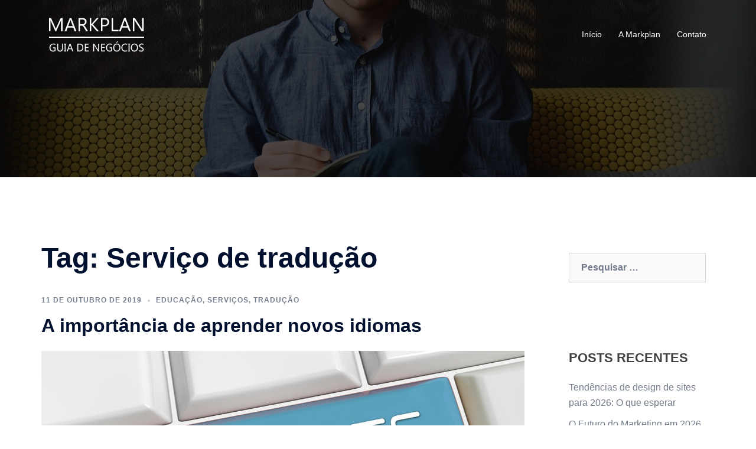

--- FILE ---
content_type: text/html; charset=UTF-8
request_url: https://www.markplan.com.br/tag/servico-de-traducao/
body_size: 11367
content:
<!DOCTYPE html>
<html lang="pt-BR">
<head>
<meta charset="UTF-8">
<meta name="viewport" content="width=device-width, initial-scale=1">
<link rel="profile" href="https://gmpg.org/xfn/11">
<link rel="pingback" href="https://www.markplan.com.br/xmlrpc.php">
<meta name='robots' content='index, follow, max-image-preview:large, max-snippet:-1, max-video-preview:-1' />
<!-- Speed of this site is optimised by WP Performance Score Booster plugin v2.2 - https://dipakgajjar.com/wp-performance-score-booster/ -->
<!-- This site is optimized with the Yoast SEO plugin v22.7 - https://yoast.com/wordpress/plugins/seo/ -->
<title>Arquivos Serviço de tradução - Markplan</title>
<link rel="canonical" href="https://www.markplan.com.br/tag/servico-de-traducao/" />
<meta property="og:locale" content="pt_BR" />
<meta property="og:type" content="article" />
<meta property="og:title" content="Arquivos Serviço de tradução - Markplan" />
<meta property="og:url" content="https://www.markplan.com.br/tag/servico-de-traducao/" />
<meta property="og:site_name" content="Markplan" />
<meta name="twitter:card" content="summary_large_image" />
<script type="application/ld+json" class="yoast-schema-graph">{"@context":"https://schema.org","@graph":[{"@type":"CollectionPage","@id":"https://www.markplan.com.br/tag/servico-de-traducao/","url":"https://www.markplan.com.br/tag/servico-de-traducao/","name":"Arquivos Serviço de tradução - Markplan","isPartOf":{"@id":"https://www.markplan.com.br/#website"},"primaryImageOfPage":{"@id":"https://www.markplan.com.br/tag/servico-de-traducao/#primaryimage"},"image":{"@id":"https://www.markplan.com.br/tag/servico-de-traducao/#primaryimage"},"thumbnailUrl":"https://www.markplan.com.br/wp-content/uploads/2019/10/tradutor.jpg","breadcrumb":{"@id":"https://www.markplan.com.br/tag/servico-de-traducao/#breadcrumb"},"inLanguage":"pt-BR"},{"@type":"ImageObject","inLanguage":"pt-BR","@id":"https://www.markplan.com.br/tag/servico-de-traducao/#primaryimage","url":"https://www.markplan.com.br/wp-content/uploads/2019/10/tradutor.jpg","contentUrl":"https://www.markplan.com.br/wp-content/uploads/2019/10/tradutor.jpg","width":1280,"height":780,"caption":"idiomas"},{"@type":"BreadcrumbList","@id":"https://www.markplan.com.br/tag/servico-de-traducao/#breadcrumb","itemListElement":[{"@type":"ListItem","position":1,"name":"Início","item":"https://www.markplan.com.br/"},{"@type":"ListItem","position":2,"name":"Serviço de tradução"}]},{"@type":"WebSite","@id":"https://www.markplan.com.br/#website","url":"https://www.markplan.com.br/","name":"Markplan","description":"Markplan o seu guia de negócios","potentialAction":[{"@type":"SearchAction","target":{"@type":"EntryPoint","urlTemplate":"https://www.markplan.com.br/?s={search_term_string}"},"query-input":"required name=search_term_string"}],"inLanguage":"pt-BR"}]}</script>
<!-- / Yoast SEO plugin. -->
<link rel="alternate" type="application/rss+xml" title="Feed para Markplan &raquo;" href="https://www.markplan.com.br/feed/" />
<link rel="alternate" type="application/rss+xml" title="Feed de comentários para Markplan &raquo;" href="https://www.markplan.com.br/comments/feed/" />
<link rel="alternate" type="application/rss+xml" title="Feed de tag para Markplan &raquo; Serviço de tradução" href="https://www.markplan.com.br/tag/servico-de-traducao/feed/" />
<!-- <link rel='stylesheet' id='sydney-bootstrap-css' href='https://www.markplan.com.br/wp-content/themes/sydney/css/bootstrap/bootstrap.min.css' type='text/css' media='all' /> -->
<!-- <link rel='stylesheet' id='wp-block-library-css' href='https://www.markplan.com.br/wp-includes/css/dist/block-library/style.min.css' type='text/css' media='all' /> -->
<link rel="stylesheet" type="text/css" href="//www.markplan.com.br/wp-content/cache/wpfc-minified/lzly58l5/bxkis.css" media="all"/>
<style id='wp-block-library-inline-css' type='text/css'>
.wp-block-image.is-style-sydney-rounded img { border-radius:30px; }
.wp-block-gallery.is-style-sydney-rounded img { border-radius:30px; }
</style>
<style id='classic-theme-styles-inline-css' type='text/css'>
/*! This file is auto-generated */
.wp-block-button__link{color:#fff;background-color:#32373c;border-radius:9999px;box-shadow:none;text-decoration:none;padding:calc(.667em + 2px) calc(1.333em + 2px);font-size:1.125em}.wp-block-file__button{background:#32373c;color:#fff;text-decoration:none}
</style>
<style id='global-styles-inline-css' type='text/css'>
body{--wp--preset--color--black: #000000;--wp--preset--color--cyan-bluish-gray: #abb8c3;--wp--preset--color--white: #ffffff;--wp--preset--color--pale-pink: #f78da7;--wp--preset--color--vivid-red: #cf2e2e;--wp--preset--color--luminous-vivid-orange: #ff6900;--wp--preset--color--luminous-vivid-amber: #fcb900;--wp--preset--color--light-green-cyan: #7bdcb5;--wp--preset--color--vivid-green-cyan: #00d084;--wp--preset--color--pale-cyan-blue: #8ed1fc;--wp--preset--color--vivid-cyan-blue: #0693e3;--wp--preset--color--vivid-purple: #9b51e0;--wp--preset--gradient--vivid-cyan-blue-to-vivid-purple: linear-gradient(135deg,rgba(6,147,227,1) 0%,rgb(155,81,224) 100%);--wp--preset--gradient--light-green-cyan-to-vivid-green-cyan: linear-gradient(135deg,rgb(122,220,180) 0%,rgb(0,208,130) 100%);--wp--preset--gradient--luminous-vivid-amber-to-luminous-vivid-orange: linear-gradient(135deg,rgba(252,185,0,1) 0%,rgba(255,105,0,1) 100%);--wp--preset--gradient--luminous-vivid-orange-to-vivid-red: linear-gradient(135deg,rgba(255,105,0,1) 0%,rgb(207,46,46) 100%);--wp--preset--gradient--very-light-gray-to-cyan-bluish-gray: linear-gradient(135deg,rgb(238,238,238) 0%,rgb(169,184,195) 100%);--wp--preset--gradient--cool-to-warm-spectrum: linear-gradient(135deg,rgb(74,234,220) 0%,rgb(151,120,209) 20%,rgb(207,42,186) 40%,rgb(238,44,130) 60%,rgb(251,105,98) 80%,rgb(254,248,76) 100%);--wp--preset--gradient--blush-light-purple: linear-gradient(135deg,rgb(255,206,236) 0%,rgb(152,150,240) 100%);--wp--preset--gradient--blush-bordeaux: linear-gradient(135deg,rgb(254,205,165) 0%,rgb(254,45,45) 50%,rgb(107,0,62) 100%);--wp--preset--gradient--luminous-dusk: linear-gradient(135deg,rgb(255,203,112) 0%,rgb(199,81,192) 50%,rgb(65,88,208) 100%);--wp--preset--gradient--pale-ocean: linear-gradient(135deg,rgb(255,245,203) 0%,rgb(182,227,212) 50%,rgb(51,167,181) 100%);--wp--preset--gradient--electric-grass: linear-gradient(135deg,rgb(202,248,128) 0%,rgb(113,206,126) 100%);--wp--preset--gradient--midnight: linear-gradient(135deg,rgb(2,3,129) 0%,rgb(40,116,252) 100%);--wp--preset--font-size--small: 13px;--wp--preset--font-size--medium: 20px;--wp--preset--font-size--large: 36px;--wp--preset--font-size--x-large: 42px;--wp--preset--spacing--20: 0.44rem;--wp--preset--spacing--30: 0.67rem;--wp--preset--spacing--40: 1rem;--wp--preset--spacing--50: 1.5rem;--wp--preset--spacing--60: 2.25rem;--wp--preset--spacing--70: 3.38rem;--wp--preset--spacing--80: 5.06rem;--wp--preset--shadow--natural: 6px 6px 9px rgba(0, 0, 0, 0.2);--wp--preset--shadow--deep: 12px 12px 50px rgba(0, 0, 0, 0.4);--wp--preset--shadow--sharp: 6px 6px 0px rgba(0, 0, 0, 0.2);--wp--preset--shadow--outlined: 6px 6px 0px -3px rgba(255, 255, 255, 1), 6px 6px rgba(0, 0, 0, 1);--wp--preset--shadow--crisp: 6px 6px 0px rgba(0, 0, 0, 1);}:where(.is-layout-flex){gap: 0.5em;}:where(.is-layout-grid){gap: 0.5em;}body .is-layout-flex{display: flex;}body .is-layout-flex{flex-wrap: wrap;align-items: center;}body .is-layout-flex > *{margin: 0;}body .is-layout-grid{display: grid;}body .is-layout-grid > *{margin: 0;}:where(.wp-block-columns.is-layout-flex){gap: 2em;}:where(.wp-block-columns.is-layout-grid){gap: 2em;}:where(.wp-block-post-template.is-layout-flex){gap: 1.25em;}:where(.wp-block-post-template.is-layout-grid){gap: 1.25em;}.has-black-color{color: var(--wp--preset--color--black) !important;}.has-cyan-bluish-gray-color{color: var(--wp--preset--color--cyan-bluish-gray) !important;}.has-white-color{color: var(--wp--preset--color--white) !important;}.has-pale-pink-color{color: var(--wp--preset--color--pale-pink) !important;}.has-vivid-red-color{color: var(--wp--preset--color--vivid-red) !important;}.has-luminous-vivid-orange-color{color: var(--wp--preset--color--luminous-vivid-orange) !important;}.has-luminous-vivid-amber-color{color: var(--wp--preset--color--luminous-vivid-amber) !important;}.has-light-green-cyan-color{color: var(--wp--preset--color--light-green-cyan) !important;}.has-vivid-green-cyan-color{color: var(--wp--preset--color--vivid-green-cyan) !important;}.has-pale-cyan-blue-color{color: var(--wp--preset--color--pale-cyan-blue) !important;}.has-vivid-cyan-blue-color{color: var(--wp--preset--color--vivid-cyan-blue) !important;}.has-vivid-purple-color{color: var(--wp--preset--color--vivid-purple) !important;}.has-black-background-color{background-color: var(--wp--preset--color--black) !important;}.has-cyan-bluish-gray-background-color{background-color: var(--wp--preset--color--cyan-bluish-gray) !important;}.has-white-background-color{background-color: var(--wp--preset--color--white) !important;}.has-pale-pink-background-color{background-color: var(--wp--preset--color--pale-pink) !important;}.has-vivid-red-background-color{background-color: var(--wp--preset--color--vivid-red) !important;}.has-luminous-vivid-orange-background-color{background-color: var(--wp--preset--color--luminous-vivid-orange) !important;}.has-luminous-vivid-amber-background-color{background-color: var(--wp--preset--color--luminous-vivid-amber) !important;}.has-light-green-cyan-background-color{background-color: var(--wp--preset--color--light-green-cyan) !important;}.has-vivid-green-cyan-background-color{background-color: var(--wp--preset--color--vivid-green-cyan) !important;}.has-pale-cyan-blue-background-color{background-color: var(--wp--preset--color--pale-cyan-blue) !important;}.has-vivid-cyan-blue-background-color{background-color: var(--wp--preset--color--vivid-cyan-blue) !important;}.has-vivid-purple-background-color{background-color: var(--wp--preset--color--vivid-purple) !important;}.has-black-border-color{border-color: var(--wp--preset--color--black) !important;}.has-cyan-bluish-gray-border-color{border-color: var(--wp--preset--color--cyan-bluish-gray) !important;}.has-white-border-color{border-color: var(--wp--preset--color--white) !important;}.has-pale-pink-border-color{border-color: var(--wp--preset--color--pale-pink) !important;}.has-vivid-red-border-color{border-color: var(--wp--preset--color--vivid-red) !important;}.has-luminous-vivid-orange-border-color{border-color: var(--wp--preset--color--luminous-vivid-orange) !important;}.has-luminous-vivid-amber-border-color{border-color: var(--wp--preset--color--luminous-vivid-amber) !important;}.has-light-green-cyan-border-color{border-color: var(--wp--preset--color--light-green-cyan) !important;}.has-vivid-green-cyan-border-color{border-color: var(--wp--preset--color--vivid-green-cyan) !important;}.has-pale-cyan-blue-border-color{border-color: var(--wp--preset--color--pale-cyan-blue) !important;}.has-vivid-cyan-blue-border-color{border-color: var(--wp--preset--color--vivid-cyan-blue) !important;}.has-vivid-purple-border-color{border-color: var(--wp--preset--color--vivid-purple) !important;}.has-vivid-cyan-blue-to-vivid-purple-gradient-background{background: var(--wp--preset--gradient--vivid-cyan-blue-to-vivid-purple) !important;}.has-light-green-cyan-to-vivid-green-cyan-gradient-background{background: var(--wp--preset--gradient--light-green-cyan-to-vivid-green-cyan) !important;}.has-luminous-vivid-amber-to-luminous-vivid-orange-gradient-background{background: var(--wp--preset--gradient--luminous-vivid-amber-to-luminous-vivid-orange) !important;}.has-luminous-vivid-orange-to-vivid-red-gradient-background{background: var(--wp--preset--gradient--luminous-vivid-orange-to-vivid-red) !important;}.has-very-light-gray-to-cyan-bluish-gray-gradient-background{background: var(--wp--preset--gradient--very-light-gray-to-cyan-bluish-gray) !important;}.has-cool-to-warm-spectrum-gradient-background{background: var(--wp--preset--gradient--cool-to-warm-spectrum) !important;}.has-blush-light-purple-gradient-background{background: var(--wp--preset--gradient--blush-light-purple) !important;}.has-blush-bordeaux-gradient-background{background: var(--wp--preset--gradient--blush-bordeaux) !important;}.has-luminous-dusk-gradient-background{background: var(--wp--preset--gradient--luminous-dusk) !important;}.has-pale-ocean-gradient-background{background: var(--wp--preset--gradient--pale-ocean) !important;}.has-electric-grass-gradient-background{background: var(--wp--preset--gradient--electric-grass) !important;}.has-midnight-gradient-background{background: var(--wp--preset--gradient--midnight) !important;}.has-small-font-size{font-size: var(--wp--preset--font-size--small) !important;}.has-medium-font-size{font-size: var(--wp--preset--font-size--medium) !important;}.has-large-font-size{font-size: var(--wp--preset--font-size--large) !important;}.has-x-large-font-size{font-size: var(--wp--preset--font-size--x-large) !important;}
.wp-block-navigation a:where(:not(.wp-element-button)){color: inherit;}
:where(.wp-block-post-template.is-layout-flex){gap: 1.25em;}:where(.wp-block-post-template.is-layout-grid){gap: 1.25em;}
:where(.wp-block-columns.is-layout-flex){gap: 2em;}:where(.wp-block-columns.is-layout-grid){gap: 2em;}
.wp-block-pullquote{font-size: 1.5em;line-height: 1.6;}
</style>
<!-- <link rel='stylesheet' id='contact-form-7-css' href='https://www.markplan.com.br/wp-content/plugins/contact-form-7/includes/css/styles.css' type='text/css' media='all' /> -->
<!-- <link rel='stylesheet' id='sydney-style-css' href='https://www.markplan.com.br/wp-content/themes/sydney/style.css' type='text/css' media='all' /> -->
<link rel="stylesheet" type="text/css" href="//www.markplan.com.br/wp-content/cache/wpfc-minified/cibprh0/8he8u.css" media="all"/>
<!--[if lte IE 9]>
<link rel='stylesheet' id='sydney-ie9-css' href='https://www.markplan.com.br/wp-content/themes/sydney/css/ie9.css' type='text/css' media='all' />
<![endif]-->
<!-- <link rel='stylesheet' id='sydney-style-min-css' href='https://www.markplan.com.br/wp-content/themes/sydney/css/styles.min.css' type='text/css' media='all' /> -->
<link rel="stylesheet" type="text/css" href="//www.markplan.com.br/wp-content/cache/wpfc-minified/kp7gnzrd/8he8u.css" media="all"/>
<style id='sydney-style-min-inline-css' type='text/css'>
.woocommerce ul.products li.product{text-align:center;}html{scroll-behavior:smooth;}.header-image{background-size:cover;}.header-image{height:300px;}:root{--sydney-global-color-1:#d65050;--sydney-global-color-2:#b73d3d;--sydney-global-color-3:#233452;--sydney-global-color-4:#00102E;--sydney-global-color-5:#737C8C;--sydney-global-color-6:#00102E;--sydney-global-color-7:#F4F5F7;--sydney-global-color-8:#dbdbdb;--sydney-global-color-9:#ffffff;}.llms-student-dashboard .llms-button-secondary:hover,.llms-button-action:hover,.read-more-gt,.widget-area .widget_fp_social a,#mainnav ul li a:hover,.sydney_contact_info_widget span,.roll-team .team-content .name,.roll-team .team-item .team-pop .team-social li:hover a,.roll-infomation li.address:before,.roll-infomation li.phone:before,.roll-infomation li.email:before,.roll-testimonials .name,.roll-button.border,.roll-button:hover,.roll-icon-list .icon i,.roll-icon-list .content h3 a:hover,.roll-icon-box.white .content h3 a,.roll-icon-box .icon i,.roll-icon-box .content h3 a:hover,.switcher-container .switcher-icon a:focus,.go-top:hover,.hentry .meta-post a:hover,#mainnav > ul > li > a.active,#mainnav > ul > li > a:hover,button:hover,input[type="button"]:hover,input[type="reset"]:hover,input[type="submit"]:hover,.text-color,.social-menu-widget a,.social-menu-widget a:hover,.archive .team-social li a,a,h1 a,h2 a,h3 a,h4 a,h5 a,h6 a,.classic-alt .meta-post a,.single .hentry .meta-post a,.content-area.modern .hentry .meta-post span:before,.content-area.modern .post-cat{color:var(--sydney-global-color-1)}.llms-student-dashboard .llms-button-secondary,.llms-button-action,.woocommerce #respond input#submit,.woocommerce a.button,.woocommerce button.button,.woocommerce input.button,.project-filter li a.active,.project-filter li a:hover,.preloader .pre-bounce1,.preloader .pre-bounce2,.roll-team .team-item .team-pop,.roll-progress .progress-animate,.roll-socials li a:hover,.roll-project .project-item .project-pop,.roll-project .project-filter li.active,.roll-project .project-filter li:hover,.roll-button.light:hover,.roll-button.border:hover,.roll-button,.roll-icon-box.white .icon,.owl-theme .owl-controls .owl-page.active span,.owl-theme .owl-controls.clickable .owl-page:hover span,.go-top,.bottom .socials li:hover a,.sidebar .widget:before,.blog-pagination ul li.active,.blog-pagination ul li:hover a,.content-area .hentry:after,.text-slider .maintitle:after,.error-wrap #search-submit:hover,#mainnav .sub-menu li:hover > a,#mainnav ul li ul:after,button,input[type="button"],input[type="reset"],input[type="submit"],.panel-grid-cell .widget-title:after,.cart-amount{background-color:var(--sydney-global-color-1)}.llms-student-dashboard .llms-button-secondary,.llms-student-dashboard .llms-button-secondary:hover,.llms-button-action,.llms-button-action:hover,.roll-socials li a:hover,.roll-socials li a,.roll-button.light:hover,.roll-button.border,.roll-button,.roll-icon-list .icon,.roll-icon-box .icon,.owl-theme .owl-controls .owl-page span,.comment .comment-detail,.widget-tags .tag-list a:hover,.blog-pagination ul li,.error-wrap #search-submit:hover,textarea:focus,input[type="text"]:focus,input[type="password"]:focus,input[type="datetime"]:focus,input[type="datetime-local"]:focus,input[type="date"]:focus,input[type="month"]:focus,input[type="time"]:focus,input[type="week"]:focus,input[type="number"]:focus,input[type="email"]:focus,input[type="url"]:focus,input[type="search"]:focus,input[type="tel"]:focus,input[type="color"]:focus,button,input[type="button"],input[type="reset"],input[type="submit"],.archive .team-social li a{border-color:var(--sydney-global-color-1)}.sydney_contact_info_widget span{fill:var(--sydney-global-color-1);}.go-top:hover svg{stroke:var(--sydney-global-color-1);}.site-header.float-header{background-color:rgba(0,0,0,0.9);}@media only screen and (max-width:1024px){.site-header{background-color:#000000;}}#mainnav ul li a,#mainnav ul li::before{color:#ffffff}#mainnav .sub-menu li a{color:#ffffff}#mainnav .sub-menu li a{background:#1c1c1c}.text-slider .maintitle,.text-slider .subtitle{color:#ffffff}body{color:}#secondary{background-color:#ffffff}#secondary,#secondary a:not(.wp-block-button__link){color:#737C8C}.btn-menu .sydney-svg-icon{fill:#ffffff}#mainnav ul li a:hover,.main-header #mainnav .menu > li > a:hover{color:#d65050}.overlay{background-color:#000000}.page-wrap{padding-top:83px;}.page-wrap{padding-bottom:100px;}@media only screen and (max-width:1025px){.mobile-slide{display:block;}.slide-item{background-image:none !important;}.header-slider{}.slide-item{height:auto !important;}.slide-inner{min-height:initial;}}.go-top.show{border-radius:2px;bottom:10px;}.go-top.position-right{right:20px;}.go-top.position-left{left:20px;}.go-top{background-color:;}.go-top:hover{background-color:;}.go-top{color:;}.go-top svg{stroke:;}.go-top:hover{color:;}.go-top:hover svg{stroke:;}.go-top .sydney-svg-icon,.go-top .sydney-svg-icon svg{width:16px;height:16px;}.go-top{padding:15px;}.site-info{border-top:0;}.footer-widgets-grid{gap:30px;}@media (min-width:992px){.footer-widgets-grid{padding-top:95px;padding-bottom:95px;}}@media (min-width:576px) and (max-width:991px){.footer-widgets-grid{padding-top:60px;padding-bottom:60px;}}@media (max-width:575px){.footer-widgets-grid{padding-top:60px;padding-bottom:60px;}}@media (min-width:992px){.sidebar-column .widget .widget-title{font-size:22px;}}@media (min-width:576px) and (max-width:991px){.sidebar-column .widget .widget-title{font-size:22px;}}@media (max-width:575px){.sidebar-column .widget .widget-title{font-size:22px;}}@media (min-width:992px){.footer-widgets{font-size:16px;}}@media (min-width:576px) and (max-width:991px){.footer-widgets{font-size:16px;}}@media (max-width:575px){.footer-widgets{font-size:16px;}}.footer-widgets{background-color:;}.sidebar-column .widget .widget-title{color:;}.sidebar-column .widget h1,.sidebar-column .widget h2,.sidebar-column .widget h3,.sidebar-column .widget h4,.sidebar-column .widget h5,.sidebar-column .widget h6{color:;}.sidebar-column .widget{color:;}#sidebar-footer .widget a{color:;}#sidebar-footer .widget a:hover{color:;}.site-footer{background-color:;}.site-info,.site-info a{color:;}.site-info .sydney-svg-icon svg{fill:;}.site-info{padding-top:20px;padding-bottom:20px;}@media (min-width:992px){button,.roll-button,a.button,.wp-block-button__link,input[type="button"],input[type="reset"],input[type="submit"]{padding-top:12px;padding-bottom:12px;}}@media (min-width:576px) and (max-width:991px){button,.roll-button,a.button,.wp-block-button__link,input[type="button"],input[type="reset"],input[type="submit"]{padding-top:12px;padding-bottom:12px;}}@media (max-width:575px){button,.roll-button,a.button,.wp-block-button__link,input[type="button"],input[type="reset"],input[type="submit"]{padding-top:12px;padding-bottom:12px;}}@media (min-width:992px){button,.roll-button,a.button,.wp-block-button__link,input[type="button"],input[type="reset"],input[type="submit"]{padding-left:35px;padding-right:35px;}}@media (min-width:576px) and (max-width:991px){button,.roll-button,a.button,.wp-block-button__link,input[type="button"],input[type="reset"],input[type="submit"]{padding-left:35px;padding-right:35px;}}@media (max-width:575px){button,.roll-button,a.button,.wp-block-button__link,input[type="button"],input[type="reset"],input[type="submit"]{padding-left:35px;padding-right:35px;}}button,.roll-button,a.button,.wp-block-button__link,input[type="button"],input[type="reset"],input[type="submit"]{border-radius:0;}@media (min-width:992px){button,.roll-button,a.button,.wp-block-button__link,input[type="button"],input[type="reset"],input[type="submit"]{font-size:14px;}}@media (min-width:576px) and (max-width:991px){button,.roll-button,a.button,.wp-block-button__link,input[type="button"],input[type="reset"],input[type="submit"]{font-size:14px;}}@media (max-width:575px){button,.roll-button,a.button,.wp-block-button__link,input[type="button"],input[type="reset"],input[type="submit"]{font-size:14px;}}button,.roll-button,a.button,.wp-block-button__link,input[type="button"],input[type="reset"],input[type="submit"]{text-transform:uppercase;}button,div.wpforms-container-full .wpforms-form input[type=submit],div.wpforms-container-full .wpforms-form button[type=submit],div.wpforms-container-full .wpforms-form .wpforms-page-button,.roll-button,a.button,.wp-block-button__link,input[type="button"],input[type="reset"],input[type="submit"]{background-color:;}button:hover,div.wpforms-container-full .wpforms-form input[type=submit]:hover,div.wpforms-container-full .wpforms-form button[type=submit]:hover,div.wpforms-container-full .wpforms-form .wpforms-page-button:hover,.roll-button:hover,a.button:hover,.wp-block-button__link:hover,input[type="button"]:hover,input[type="reset"]:hover,input[type="submit"]:hover{background-color:;}button,div.wpforms-container-full .wpforms-form input[type=submit],div.wpforms-container-full .wpforms-form button[type=submit],div.wpforms-container-full .wpforms-form .wpforms-page-button,.checkout-button.button,a.button,.wp-block-button__link,input[type="button"],input[type="reset"],input[type="submit"]{color:;}button:hover,div.wpforms-container-full .wpforms-form input[type=submit]:hover,div.wpforms-container-full .wpforms-form button[type=submit]:hover,div.wpforms-container-full .wpforms-form .wpforms-page-button:hover,.roll-button:hover,a.button:hover,.wp-block-button__link:hover,input[type="button"]:hover,input[type="reset"]:hover,input[type="submit"]:hover{color:;}.is-style-outline .wp-block-button__link,div.wpforms-container-full .wpforms-form input[type=submit],div.wpforms-container-full .wpforms-form button[type=submit],div.wpforms-container-full .wpforms-form .wpforms-page-button,.roll-button,.wp-block-button__link.is-style-outline,button,a.button,.wp-block-button__link,input[type="button"],input[type="reset"],input[type="submit"]{border-color:;}button:hover,div.wpforms-container-full .wpforms-form input[type=submit]:hover,div.wpforms-container-full .wpforms-form button[type=submit]:hover,div.wpforms-container-full .wpforms-form .wpforms-page-button:hover,.roll-button:hover,a.button:hover,.wp-block-button__link:hover,input[type="button"]:hover,input[type="reset"]:hover,input[type="submit"]:hover{border-color:;}.posts-layout .list-image{width:30%;}.posts-layout .list-content{width:70%;}.content-area:not(.layout4):not(.layout6) .posts-layout .entry-thumb{margin:0 0 24px 0;}.layout4 .entry-thumb,.layout6 .entry-thumb{margin:0 24px 0 0;}.layout6 article:nth-of-type(even) .list-image .entry-thumb{margin:0 0 0 24px;}.posts-layout .entry-header{margin-bottom:24px;}.posts-layout .entry-meta.below-excerpt{margin:15px 0 0;}.posts-layout .entry-meta.above-title{margin:0 0 15px;}.single .entry-header .entry-title{color:;}.single .entry-header .entry-meta,.single .entry-header .entry-meta a{color:;}@media (min-width:992px){.single .entry-meta{font-size:12px;}}@media (min-width:576px) and (max-width:991px){.single .entry-meta{font-size:12px;}}@media (max-width:575px){.single .entry-meta{font-size:12px;}}@media (min-width:992px){.single .entry-header .entry-title{font-size:48px;}}@media (min-width:576px) and (max-width:991px){.single .entry-header .entry-title{font-size:32px;}}@media (max-width:575px){.single .entry-header .entry-title{font-size:32px;}}.posts-layout .entry-post{color:#233452;}.posts-layout .entry-title a{color:#00102E;}.posts-layout .author,.posts-layout .entry-meta a{color:#737C8C;}@media (min-width:992px){.posts-layout .entry-post{font-size:16px;}}@media (min-width:576px) and (max-width:991px){.posts-layout .entry-post{font-size:16px;}}@media (max-width:575px){.posts-layout .entry-post{font-size:16px;}}@media (min-width:992px){.posts-layout .entry-meta{font-size:12px;}}@media (min-width:576px) and (max-width:991px){.posts-layout .entry-meta{font-size:12px;}}@media (max-width:575px){.posts-layout .entry-meta{font-size:12px;}}@media (min-width:992px){.posts-layout .entry-title{font-size:32px;}}@media (min-width:576px) and (max-width:991px){.posts-layout .entry-title{font-size:32px;}}@media (max-width:575px){.posts-layout .entry-title{font-size:32px;}}.single .entry-header{margin-bottom:40px;}.single .entry-thumb{margin-bottom:40px;}.single .entry-meta-above{margin-bottom:24px;}.single .entry-meta-below{margin-top:24px;}@media (min-width:992px){.custom-logo-link img{max-width:180px;}}@media (min-width:576px) and (max-width:991px){.custom-logo-link img{max-width:100px;}}@media (max-width:575px){.custom-logo-link img{max-width:100px;}}.main-header,.bottom-header-row{border-bottom:0 solid rgba(255,255,255,0.1);}.header_layout_3,.header_layout_4,.header_layout_5{border-bottom:1px solid rgba(255,255,255,0.1);}.main-header,.header-search-form{background-color:;}.main-header.sticky-active{background-color:;}.main-header .site-title a,.main-header .site-description,.main-header #mainnav .menu > li > a,#mainnav .nav-menu > li > a,.main-header .header-contact a{color:;}.main-header .sydney-svg-icon svg,.main-header .dropdown-symbol .sydney-svg-icon svg{fill:;}.sticky-active .main-header .site-title a,.sticky-active .main-header .site-description,.sticky-active .main-header #mainnav .menu > li > a,.sticky-active .main-header .header-contact a,.sticky-active .main-header .logout-link,.sticky-active .main-header .html-item,.sticky-active .main-header .sydney-login-toggle{color:;}.sticky-active .main-header .sydney-svg-icon svg,.sticky-active .main-header .dropdown-symbol .sydney-svg-icon svg{fill:;}.bottom-header-row{background-color:;}.bottom-header-row,.bottom-header-row .header-contact a,.bottom-header-row #mainnav .menu > li > a{color:;}.bottom-header-row #mainnav .menu > li > a:hover{color:;}.bottom-header-row .header-item svg,.dropdown-symbol .sydney-svg-icon svg{fill:;}.main-header .main-header-inner,.main-header .top-header-row{padding-top:15px;padding-bottom:15px;}.bottom-header-inner{padding-top:15px;padding-bottom:15px;}.bottom-header-row #mainnav ul ul li,.main-header #mainnav ul ul li{background-color:;}.bottom-header-row #mainnav ul ul li a,.bottom-header-row #mainnav ul ul li:hover a,.main-header #mainnav ul ul li:hover a,.main-header #mainnav ul ul li a{color:;}.bottom-header-row #mainnav ul ul li svg,.main-header #mainnav ul ul li svg{fill:;}#mainnav .sub-menu li:hover>a,.main-header #mainnav ul ul li:hover>a{color:;}.main-header-cart .count-number{color:;}.main-header-cart .widget_shopping_cart .widgettitle:after,.main-header-cart .widget_shopping_cart .woocommerce-mini-cart__buttons:before{background-color:rgba(33,33,33,0.9);}.sydney-offcanvas-menu .mainnav ul li,.mobile-header-item.offcanvas-items,.mobile-header-item.offcanvas-items .social-profile{text-align:left;}.sydney-offcanvas-menu #mainnav ul ul a{color:;}.sydney-offcanvas-menu #mainnav > div > ul > li > a{font-size:18px;}.sydney-offcanvas-menu #mainnav ul ul li a{font-size:16px;}.sydney-offcanvas-menu .mainnav a{padding:10px 0;}#masthead-mobile{background-color:;}#masthead-mobile .site-description,#masthead-mobile a:not(.button){color:;}#masthead-mobile svg{fill:;}.mobile-header{padding-top:15px;padding-bottom:15px;}.sydney-offcanvas-menu{background-color:;}.offcanvas-header-custom-text,.sydney-offcanvas-menu,.sydney-offcanvas-menu #mainnav a:not(.button),.sydney-offcanvas-menu a:not(.button){color:#ffffff;}.sydney-offcanvas-menu svg,.sydney-offcanvas-menu .dropdown-symbol .sydney-svg-icon svg{fill:#ffffff;}@media (min-width:992px){.site-logo{max-height:100px;}}@media (min-width:576px) and (max-width:991px){.site-logo{max-height:100px;}}@media (max-width:575px){.site-logo{max-height:100px;}}.site-title a,.site-title a:visited,.main-header .site-title a,.main-header .site-title a:visited{color:}.site-description,.main-header .site-description{color:}@media (min-width:992px){.site-title{font-size:32px;}}@media (min-width:576px) and (max-width:991px){.site-title{font-size:24px;}}@media (max-width:575px){.site-title{font-size:20px;}}@media (min-width:992px){.site-description{font-size:16px;}}@media (min-width:576px) and (max-width:991px){.site-description{font-size:16px;}}@media (max-width:575px){.site-description{font-size:16px;}}h1,h2,h3,h4,h5,h6,.site-title{text-decoration:;text-transform:;font-style:;line-height:1.2;letter-spacing:px;}@media (min-width:992px){h1:not(.site-title){font-size:48px;}}@media (min-width:576px) and (max-width:991px){h1:not(.site-title){font-size:42px;}}@media (max-width:575px){h1:not(.site-title){font-size:32px;}}@media (min-width:992px){h2{font-size:38px;}}@media (min-width:576px) and (max-width:991px){h2{font-size:32px;}}@media (max-width:575px){h2{font-size:24px;}}@media (min-width:992px){h3{font-size:32px;}}@media (min-width:576px) and (max-width:991px){h3{font-size:24px;}}@media (max-width:575px){h3{font-size:20px;}}@media (min-width:992px){h4{font-size:24px;}}@media (min-width:576px) and (max-width:991px){h4{font-size:18px;}}@media (max-width:575px){h4{font-size:16px;}}@media (min-width:992px){h5{font-size:20px;}}@media (min-width:576px) and (max-width:991px){h5{font-size:16px;}}@media (max-width:575px){h5{font-size:16px;}}@media (min-width:992px){h6{font-size:18px;}}@media (min-width:576px) and (max-width:991px){h6{font-size:16px;}}@media (max-width:575px){h6{font-size:16px;}}p,.posts-layout .entry-post{text-decoration:}body,.posts-layout .entry-post{text-transform:;font-style:;line-height:1.68;letter-spacing:px;}@media (min-width:992px){body{font-size:16px;}}@media (min-width:576px) and (max-width:991px){body{font-size:16px;}}@media (max-width:575px){body{font-size:16px;}}@media (min-width:992px){.woocommerce div.product .product-gallery-summary .entry-title{font-size:32px;}}@media (min-width:576px) and (max-width:991px){.woocommerce div.product .product-gallery-summary .entry-title{font-size:32px;}}@media (max-width:575px){.woocommerce div.product .product-gallery-summary .entry-title{font-size:32px;}}@media (min-width:992px){.woocommerce div.product .product-gallery-summary .price .amount{font-size:24px;}}@media (min-width:576px) and (max-width:991px){.woocommerce div.product .product-gallery-summary .price .amount{font-size:24px;}}@media (max-width:575px){.woocommerce div.product .product-gallery-summary .price .amount{font-size:24px;}}.woocommerce ul.products li.product .col-md-7 > *,.woocommerce ul.products li.product .col-md-8 > *,.woocommerce ul.products li.product > *{margin-bottom:12px;}.wc-block-grid__product-onsale,span.onsale{border-radius:0;top:20px!important;left:20px!important;}.wc-block-grid__product-onsale,.products span.onsale{left:auto!important;right:20px;}.wc-block-grid__product-onsale,span.onsale{color:;}.wc-block-grid__product-onsale,span.onsale{background-color:;}ul.wc-block-grid__products li.wc-block-grid__product .wc-block-grid__product-title,ul.wc-block-grid__products li.wc-block-grid__product .woocommerce-loop-product__title,ul.wc-block-grid__products li.product .wc-block-grid__product-title,ul.wc-block-grid__products li.product .woocommerce-loop-product__title,ul.products li.wc-block-grid__product .wc-block-grid__product-title,ul.products li.wc-block-grid__product .woocommerce-loop-product__title,ul.products li.product .wc-block-grid__product-title,ul.products li.product .woocommerce-loop-product__title,ul.products li.product .woocommerce-loop-category__title,.woocommerce-loop-product__title .botiga-wc-loop-product__title{color:;}a.wc-forward:not(.checkout-button){color:;}a.wc-forward:not(.checkout-button):hover{color:;}.woocommerce-pagination li .page-numbers:hover{color:;}.woocommerce-sorting-wrapper{border-color:rgba(33,33,33,0.9);}ul.products li.product-category .woocommerce-loop-category__title{text-align:center;}ul.products li.product-category > a,ul.products li.product-category > a > img{border-radius:0;}.entry-content a:not(.button):not(.elementor-button-link):not(.wp-block-button__link){color:;}.entry-content a:not(.button):not(.elementor-button-link):not(.wp-block-button__link):hover{color:;}h1{color:;}h2{color:;}h3{color:;}h4{color:;}h5{color:;}h6{color:;}div.wpforms-container-full .wpforms-form input[type=date],div.wpforms-container-full .wpforms-form input[type=datetime],div.wpforms-container-full .wpforms-form input[type=datetime-local],div.wpforms-container-full .wpforms-form input[type=email],div.wpforms-container-full .wpforms-form input[type=month],div.wpforms-container-full .wpforms-form input[type=number],div.wpforms-container-full .wpforms-form input[type=password],div.wpforms-container-full .wpforms-form input[type=range],div.wpforms-container-full .wpforms-form input[type=search],div.wpforms-container-full .wpforms-form input[type=tel],div.wpforms-container-full .wpforms-form input[type=text],div.wpforms-container-full .wpforms-form input[type=time],div.wpforms-container-full .wpforms-form input[type=url],div.wpforms-container-full .wpforms-form input[type=week],div.wpforms-container-full .wpforms-form select,div.wpforms-container-full .wpforms-form textarea,input[type="text"],input[type="email"],input[type="url"],input[type="password"],input[type="search"],input[type="number"],input[type="tel"],input[type="range"],input[type="date"],input[type="month"],input[type="week"],input[type="time"],input[type="datetime"],input[type="datetime-local"],input[type="color"],textarea,select,.woocommerce .select2-container .select2-selection--single,.woocommerce-page .select2-container .select2-selection--single,input[type="text"]:focus,input[type="email"]:focus,input[type="url"]:focus,input[type="password"]:focus,input[type="search"]:focus,input[type="number"]:focus,input[type="tel"]:focus,input[type="range"]:focus,input[type="date"]:focus,input[type="month"]:focus,input[type="week"]:focus,input[type="time"]:focus,input[type="datetime"]:focus,input[type="datetime-local"]:focus,input[type="color"]:focus,textarea:focus,select:focus,.woocommerce .select2-container .select2-selection--single:focus,.woocommerce-page .select2-container .select2-selection--single:focus,.select2-container--default .select2-selection--single .select2-selection__rendered,.wp-block-search .wp-block-search__input,.wp-block-search .wp-block-search__input:focus{color:;}div.wpforms-container-full .wpforms-form input[type=date],div.wpforms-container-full .wpforms-form input[type=datetime],div.wpforms-container-full .wpforms-form input[type=datetime-local],div.wpforms-container-full .wpforms-form input[type=email],div.wpforms-container-full .wpforms-form input[type=month],div.wpforms-container-full .wpforms-form input[type=number],div.wpforms-container-full .wpforms-form input[type=password],div.wpforms-container-full .wpforms-form input[type=range],div.wpforms-container-full .wpforms-form input[type=search],div.wpforms-container-full .wpforms-form input[type=tel],div.wpforms-container-full .wpforms-form input[type=text],div.wpforms-container-full .wpforms-form input[type=time],div.wpforms-container-full .wpforms-form input[type=url],div.wpforms-container-full .wpforms-form input[type=week],div.wpforms-container-full .wpforms-form select,div.wpforms-container-full .wpforms-form textarea,input[type="text"],input[type="email"],input[type="url"],input[type="password"],input[type="search"],input[type="number"],input[type="tel"],input[type="range"],input[type="date"],input[type="month"],input[type="week"],input[type="time"],input[type="datetime"],input[type="datetime-local"],input[type="color"],textarea,select,.woocommerce .select2-container .select2-selection--single,.woocommerce-page .select2-container .select2-selection--single,.woocommerce-cart .woocommerce-cart-form .actions .coupon input[type="text"]{background-color:;}div.wpforms-container-full .wpforms-form input[type=date],div.wpforms-container-full .wpforms-form input[type=datetime],div.wpforms-container-full .wpforms-form input[type=datetime-local],div.wpforms-container-full .wpforms-form input[type=email],div.wpforms-container-full .wpforms-form input[type=month],div.wpforms-container-full .wpforms-form input[type=number],div.wpforms-container-full .wpforms-form input[type=password],div.wpforms-container-full .wpforms-form input[type=range],div.wpforms-container-full .wpforms-form input[type=search],div.wpforms-container-full .wpforms-form input[type=tel],div.wpforms-container-full .wpforms-form input[type=text],div.wpforms-container-full .wpforms-form input[type=time],div.wpforms-container-full .wpforms-form input[type=url],div.wpforms-container-full .wpforms-form input[type=week],div.wpforms-container-full .wpforms-form select,div.wpforms-container-full .wpforms-form textarea,input[type="text"],input[type="email"],input[type="url"],input[type="password"],input[type="search"],input[type="number"],input[type="tel"],input[type="range"],input[type="date"],input[type="month"],input[type="week"],input[type="time"],input[type="datetime"],input[type="datetime-local"],input[type="color"],textarea,select,.woocommerce .select2-container .select2-selection--single,.woocommerce-page .select2-container .select2-selection--single,.woocommerce-account fieldset,.woocommerce-account .woocommerce-form-login,.woocommerce-account .woocommerce-form-register,.woocommerce-cart .woocommerce-cart-form .actions .coupon input[type="text"],.wp-block-search .wp-block-search__input{border-color:;}input::placeholder{color:;opacity:1;}input:-ms-input-placeholder{color:;}input::-ms-input-placeholder{color:;}
</style>
<link rel="https://api.w.org/" href="https://www.markplan.com.br/wp-json/" /><link rel="alternate" type="application/json" href="https://www.markplan.com.br/wp-json/wp/v2/tags/887" /><link rel="EditURI" type="application/rsd+xml" title="RSD" href="https://www.markplan.com.br/xmlrpc.php?rsd" />
<style type="text/css">
.header-image {
background-image: url(https://www.markplan.com.br/wp-content/themes/sydney/images/header.jpg);
display: block;
}
@media only screen and (max-width: 1024px) {
.header-inner {
display: block;
}
.header-image {
background-image: none;
height: auto !important;
}		
}
</style>
<link rel="icon" href="https://www.markplan.com.br/wp-content/uploads/2018/04/cropped-favicon-markplan-32x32.jpg" sizes="32x32" />
<link rel="icon" href="https://www.markplan.com.br/wp-content/uploads/2018/04/cropped-favicon-markplan-192x192.jpg" sizes="192x192" />
<link rel="apple-touch-icon" href="https://www.markplan.com.br/wp-content/uploads/2018/04/cropped-favicon-markplan-180x180.jpg" />
<meta name="msapplication-TileImage" content="https://www.markplan.com.br/wp-content/uploads/2018/04/cropped-favicon-markplan-270x270.jpg" />
</head>
<body data-rsssl=1 class="archive tag tag-servico-de-traducao tag-887 group-blog menu-inline" >
<span id="toptarget"></span>
<div class="preloader">
<div class="spinner">
<div class="pre-bounce1"></div>
<div class="pre-bounce2"></div>
</div>
</div>
<div id="page" class="hfeed site">
<a class="skip-link screen-reader-text" href="#content">Pular para o conteúdo</a>
<header id="masthead" class="site-header" role="banner" >
<div class="header-wrap">
<div class="container">
<div class="row">
<div class="col-md-4 col-sm-8 col-xs-12">
<a href="https://www.markplan.com.br/" title="Markplan"><img width="150" height="76" class="site-logo" src="https://www.markplan.com.br/wp-content/uploads/2018/04/logo-markplan.png" alt="Markplan"  /></a>
</div>
<div class="col-md-8 col-sm-4 col-xs-12">
<div class="btn-menu" ><span class="screen-reader-text">Toggle menu</span><i class="sydney-svg-icon"><svg xmlns="http://www.w3.org/2000/svg" viewBox="0 0 448 512"><path d="M16 132h416c8.837 0 16-7.163 16-16V76c0-8.837-7.163-16-16-16H16C7.163 60 0 67.163 0 76v40c0 8.837 7.163 16 16 16zm0 160h416c8.837 0 16-7.163 16-16v-40c0-8.837-7.163-16-16-16H16c-8.837 0-16 7.163-16 16v40c0 8.837 7.163 16 16 16zm0 160h416c8.837 0 16-7.163 16-16v-40c0-8.837-7.163-16-16-16H16c-8.837 0-16 7.163-16 16v40c0 8.837 7.163 16 16 16z" /></svg></i></div>
<nav id="mainnav" class="mainnav" role="navigation"  >
<div class="menu-menu-1-container"><ul id="menu-menu-1" class="menu"><li id="menu-item-28" class="menu-item menu-item-type-custom menu-item-object-custom menu-item-home menu-item-28"><a href="https://www.markplan.com.br/">Início</a></li>
<li id="menu-item-29" class="menu-item menu-item-type-post_type menu-item-object-page menu-item-29"><a href="https://www.markplan.com.br/a-markplan/">A Markplan</a></li>
<li id="menu-item-30" class="menu-item menu-item-type-post_type menu-item-object-page menu-item-30"><a href="https://www.markplan.com.br/contato/">Contato</a></li>
</ul></div>								</nav><!-- #site-navigation -->
</div>
</div>
</div>
</div>
</header><!-- #masthead -->
<div class="sydney-hero-area">
<div class="header-image">
<div class="overlay"></div>					</div>
</div>
<div id="content" class="page-wrap">
<div class="content-wrapper container">
<div class="row">	
<div id="primary" class="content-area sidebar-right layout2 col-md-9">
<main id="main" class="post-wrap" role="main">
<header class="page-header">
<h1 class="archive-title">Tag: <span>Serviço de tradução</span></h1>			</header><!-- .page-header -->
<div class="posts-layout">
<div class="row" >
<article id="post-1499" class="post-1499 post type-post status-publish format-standard has-post-thumbnail hentry category-educacao category-servicos category-traducao tag-empresa-de-traducao-tecnica tag-servico-de-traducao tag-traducao-juramentada-em-ingles post-align-left post-vertical-align-middle col-md-12">
<div class="content-inner">
<div class="entry-meta above-title delimiter-dot"><span class="posted-on"><a href="https://www.markplan.com.br/a-importancia-de-aprender-novos-idiomas/" rel="bookmark"><time class="entry-date published" datetime="2019-10-11T21:01:01-03:00">11 de outubro de 2019</time><time class="updated" datetime="2019-10-11T21:01:57-03:00" >11 de outubro de 2019</time></a></span><span class="cat-links"><a href="https://www.markplan.com.br/category/educacao/" rel="category tag">Educação</a>, <a href="https://www.markplan.com.br/category/servicos/" rel="category tag">Serviços</a>, <a href="https://www.markplan.com.br/category/traducao/" rel="category tag">Tradução</a></span></div>			<header class="entry-header">
<h2 class="title-post entry-title" ><a href="https://www.markplan.com.br/a-importancia-de-aprender-novos-idiomas/" rel="bookmark">A importância de aprender novos idiomas</a></h2>			</header><!-- .entry-header -->
<div class="entry-thumb">
<a href="https://www.markplan.com.br/a-importancia-de-aprender-novos-idiomas/" title="A importância de aprender novos idiomas"><img width="1280" height="780" src="https://www.markplan.com.br/wp-content/uploads/2019/10/tradutor.jpg" class="attachment-large-thumb size-large-thumb wp-post-image" alt="idiomas" decoding="async" fetchpriority="high" srcset="https://www.markplan.com.br/wp-content/uploads/2019/10/tradutor.jpg 1280w, https://www.markplan.com.br/wp-content/uploads/2019/10/tradutor-300x183.jpg 300w, https://www.markplan.com.br/wp-content/uploads/2019/10/tradutor-768x468.jpg 768w, https://www.markplan.com.br/wp-content/uploads/2019/10/tradutor-1024x624.jpg 1024w, https://www.markplan.com.br/wp-content/uploads/2019/10/tradutor-830x506.jpg 830w, https://www.markplan.com.br/wp-content/uploads/2019/10/tradutor-230x140.jpg 230w, https://www.markplan.com.br/wp-content/uploads/2019/10/tradutor-350x213.jpg 350w, https://www.markplan.com.br/wp-content/uploads/2019/10/tradutor-480x293.jpg 480w" sizes="(max-width: 1280px) 100vw, 1280px" /></a>
</div>
<div class="entry-post" >
<p>Há quem afirme que o conhecimento é um dos bens mais precisos que os seres humanos podem adquirir, conforme se pesquisa sobre [&hellip;]</p>
</div>
</div>
</article><!-- #post-## -->
<article id="post-1163" class="post-1163 post type-post status-publish format-standard has-post-thumbnail hentry category-negocios category-servicos category-traducao tag-servico-de-traducao tag-traducao-juramentada-certidao-de-casamento tag-traducao-juramentada-preco post-align-left post-vertical-align-middle col-md-12">
<div class="content-inner">
<div class="entry-meta above-title delimiter-dot"><span class="posted-on"><a href="https://www.markplan.com.br/empresas-de-traducao-o-que-e-preciso-saber/" rel="bookmark"><time class="entry-date published" datetime="2019-07-19T18:25:10-03:00">19 de julho de 2019</time><time class="updated" datetime="2022-02-10T16:19:05-03:00" >10 de fevereiro de 2022</time></a></span><span class="cat-links"><a href="https://www.markplan.com.br/category/negocios/" rel="category tag">Negócios</a>, <a href="https://www.markplan.com.br/category/servicos/" rel="category tag">Serviços</a>, <a href="https://www.markplan.com.br/category/traducao/" rel="category tag">Tradução</a></span></div>			<header class="entry-header">
<h2 class="title-post entry-title" ><a href="https://www.markplan.com.br/empresas-de-traducao-o-que-e-preciso-saber/" rel="bookmark">Empresas de tradução: o que é preciso saber</a></h2>			</header><!-- .entry-header -->
<div class="entry-thumb">
<a href="https://www.markplan.com.br/empresas-de-traducao-o-que-e-preciso-saber/" title="Empresas de tradução: o que é preciso saber"><img width="1000" height="534" src="https://www.markplan.com.br/wp-content/uploads/2019/07/Tradução-serviços.png" class="attachment-large-thumb size-large-thumb wp-post-image" alt="" decoding="async" srcset="https://www.markplan.com.br/wp-content/uploads/2019/07/Tradução-serviços.png 1000w, https://www.markplan.com.br/wp-content/uploads/2019/07/Tradução-serviços-300x160.png 300w, https://www.markplan.com.br/wp-content/uploads/2019/07/Tradução-serviços-768x410.png 768w, https://www.markplan.com.br/wp-content/uploads/2019/07/Tradução-serviços-830x443.png 830w, https://www.markplan.com.br/wp-content/uploads/2019/07/Tradução-serviços-230x123.png 230w, https://www.markplan.com.br/wp-content/uploads/2019/07/Tradução-serviços-350x187.png 350w, https://www.markplan.com.br/wp-content/uploads/2019/07/Tradução-serviços-480x256.png 480w" sizes="(max-width: 1000px) 100vw, 1000px" /></a>
</div>
<div class="entry-post" >
<p>Em um mundo cada vez mais globalizado, a diversidade de idiomas se mistura e, é necessário ter contato com outras línguas para [&hellip;]</p>
</div>
</div>
</article><!-- #post-## -->
</div>
</div>
</main><!-- #main -->
</div><!-- #primary -->
<div id="secondary" class="widget-area col-md-3" role="complementary" >
<aside id="search-2" class="widget widget_search"><form role="search" method="get" class="search-form" action="https://www.markplan.com.br/">
<label>
<span class="screen-reader-text">Pesquisar por:</span>
<input type="search" class="search-field" placeholder="Pesquisar &hellip;" value="" name="s" />
</label>
<input type="submit" class="search-submit" value="Pesquisar" />
</form></aside>
<aside id="recent-posts-2" class="widget widget_recent_entries">
<h3 class="widget-title">Posts recentes</h3>
<ul>
<li>
<a href="https://www.markplan.com.br/tendencias-de-design-de-sites-para-2026-o-que-esperar/">Tendências de design de sites para 2026: O que esperar </a>
</li>
<li>
<a href="https://www.markplan.com.br/o-futuro-do-marketing-em-2026-e-o-impacto-da-ia/">O Futuro do Marketing em 2026 e o Impacto da IA</a>
</li>
<li>
<a href="https://www.markplan.com.br/o-calculo-que-toda-agencia-de-marketing-deveria-te-mostrar-antes-de-assinar-o-contrato/">O cálculo que toda agência de marketing deveria te mostrar antes de assinar o contrato</a>
</li>
<li>
<a href="https://www.markplan.com.br/alimentacao-saudavel-dicas-para-melhorar-sua-energia-e-qualidade-de-vida/">Alimentação saudável: Dicas para Melhorar Sua Energia e Qualidade de Vida</a>
</li>
<li>
<a href="https://www.markplan.com.br/troca-de-oleo-goiania-por-que-esse-servico-e-essencial-para-a-vida-util-do-seu-carro/">Troca de Óleo Goiânia: Por Que Esse Serviço é Essencial para a Vida Útil do Seu Carro</a>
</li>
</ul>
</aside><aside id="categories-2" class="widget widget_categories"><h3 class="widget-title">Categorias</h3>
<ul>
<li class="cat-item cat-item-1261"><a href="https://www.markplan.com.br/category/academia/">Academia</a>
</li>
<li class="cat-item cat-item-785"><a href="https://www.markplan.com.br/category/alimentos/">Alimentos</a>
</li>
<li class="cat-item cat-item-1260"><a href="https://www.markplan.com.br/category/audiovisual/">Audiovisual</a>
</li>
<li class="cat-item cat-item-1162"><a href="https://www.markplan.com.br/category/automacao/">Automação</a>
</li>
<li class="cat-item cat-item-5"><a href="https://www.markplan.com.br/category/calibracao-de-equipamentos/">Calibração de equipamentos</a>
</li>
<li class="cat-item cat-item-794"><a href="https://www.markplan.com.br/category/cartao/">Cartão</a>
</li>
<li class="cat-item cat-item-1333"><a href="https://www.markplan.com.br/category/comercio/">Comércio</a>
</li>
<li class="cat-item cat-item-658"><a href="https://www.markplan.com.br/category/comunicacao-visual/">Comunicação Visual</a>
</li>
<li class="cat-item cat-item-1189"><a href="https://www.markplan.com.br/category/contabilidade/">Contabilidade</a>
</li>
<li class="cat-item cat-item-883"><a href="https://www.markplan.com.br/category/cozinha-industrial/">Cozinha industrial</a>
</li>
<li class="cat-item cat-item-541"><a href="https://www.markplan.com.br/category/cursos/">Cursos</a>
</li>
<li class="cat-item cat-item-583"><a href="https://www.markplan.com.br/category/decoracao/">Decoração</a>
</li>
<li class="cat-item cat-item-909"><a href="https://www.markplan.com.br/category/dicas/">Dicas</a>
</li>
<li class="cat-item cat-item-9"><a href="https://www.markplan.com.br/category/diversao/">Diversão</a>
</li>
<li class="cat-item cat-item-878"><a href="https://www.markplan.com.br/category/educacao/">Educação</a>
</li>
<li class="cat-item cat-item-582"><a href="https://www.markplan.com.br/category/embalagens/">Embalagens</a>
</li>
<li class="cat-item cat-item-29"><a href="https://www.markplan.com.br/category/empreendedorismo/">Empreendedorismo</a>
</li>
<li class="cat-item cat-item-716"><a href="https://www.markplan.com.br/category/empresas/">Empresas</a>
</li>
<li class="cat-item cat-item-537"><a href="https://www.markplan.com.br/category/energia/">Energia</a>
</li>
<li class="cat-item cat-item-1259"><a href="https://www.markplan.com.br/category/entrega/">Entrega</a>
</li>
<li class="cat-item cat-item-85"><a href="https://www.markplan.com.br/category/entretenimento/">Entretenimento</a>
</li>
<li class="cat-item cat-item-44"><a href="https://www.markplan.com.br/category/equipamentos/">Equipamentos</a>
</li>
<li class="cat-item cat-item-717"><a href="https://www.markplan.com.br/category/eventos/">Eventos</a>
</li>
<li class="cat-item cat-item-801"><a href="https://www.markplan.com.br/category/exportacao/">Exportação</a>
</li>
<li class="cat-item cat-item-786"><a href="https://www.markplan.com.br/category/fabricacao/">Fabricação</a>
</li>
<li class="cat-item cat-item-874"><a href="https://www.markplan.com.br/category/facilities/">Facilities</a>
</li>
<li class="cat-item cat-item-1561"><a href="https://www.markplan.com.br/category/fidelizacao/">fidelização</a>
</li>
<li class="cat-item cat-item-501"><a href="https://www.markplan.com.br/category/hospital/">Hospital</a>
</li>
<li class="cat-item cat-item-614"><a href="https://www.markplan.com.br/category/identificacao/">Identificação</a>
</li>
<li class="cat-item cat-item-523"><a href="https://www.markplan.com.br/category/impressao-3d/">Impressão 3d</a>
</li>
<li class="cat-item cat-item-233"><a href="https://www.markplan.com.br/category/industria/">Indústria</a>
</li>
<li class="cat-item cat-item-1293"><a href="https://www.markplan.com.br/category/joias-e-bijuterias/">Joias e bijuterias</a>
</li>
<li class="cat-item cat-item-570"><a href="https://www.markplan.com.br/category/laudos/">Laudos</a>
</li>
<li class="cat-item cat-item-260"><a href="https://www.markplan.com.br/category/limpeza/">Limpeza</a>
</li>
<li class="cat-item cat-item-1017"><a href="https://www.markplan.com.br/category/locacao/">Locação</a>
</li>
<li class="cat-item cat-item-617"><a href="https://www.markplan.com.br/category/logistica/">Logística</a>
</li>
<li class="cat-item cat-item-737"><a href="https://www.markplan.com.br/category/loja/">Loja</a>
</li>
<li class="cat-item cat-item-569"><a href="https://www.markplan.com.br/category/manutencao/">Manutenção</a>
</li>
<li class="cat-item cat-item-417"><a href="https://www.markplan.com.br/category/marketing/">Marketing</a>
</li>
<li class="cat-item cat-item-950"><a href="https://www.markplan.com.br/category/materiais/">Materiais</a>
</li>
<li class="cat-item cat-item-682"><a href="https://www.markplan.com.br/category/mundo-infantil/">Mundo infantil</a>
</li>
<li class="cat-item cat-item-884"><a href="https://www.markplan.com.br/category/negocios/">Negócios</a>
</li>
<li class="cat-item cat-item-549"><a href="https://www.markplan.com.br/category/normas/">Normas</a>
</li>
<li class="cat-item cat-item-1492"><a href="https://www.markplan.com.br/category/odontologia/">Odontologia</a>
</li>
<li class="cat-item cat-item-623"><a href="https://www.markplan.com.br/category/organizacao/">Organização</a>
</li>
<li class="cat-item cat-item-1672"><a href="https://www.markplan.com.br/category/parceiros-convidados/">Parceiros Convidados</a>
</li>
<li class="cat-item cat-item-808"><a href="https://www.markplan.com.br/category/personalizados/">Personalizados</a>
</li>
<li class="cat-item cat-item-646"><a href="https://www.markplan.com.br/category/pet/">Pet</a>
</li>
<li class="cat-item cat-item-13"><a href="https://www.markplan.com.br/category/produtos/">Produtos</a>
</li>
<li class="cat-item cat-item-790"><a href="https://www.markplan.com.br/category/produtos-de-limpeza/">Produtos de Limpeza</a>
</li>
<li class="cat-item cat-item-862"><a href="https://www.markplan.com.br/category/profissoes/">Profissões</a>
</li>
<li class="cat-item cat-item-781"><a href="https://www.markplan.com.br/category/roupas/">Roupas</a>
</li>
<li class="cat-item cat-item-1138"><a href="https://www.markplan.com.br/category/saude/">Saúde</a>
</li>
<li class="cat-item cat-item-51"><a href="https://www.markplan.com.br/category/seguranca/">Segurança</a>
</li>
<li class="cat-item cat-item-1"><a href="https://www.markplan.com.br/category/sem-categoria/">Sem categoria</a>
</li>
<li class="cat-item cat-item-115"><a href="https://www.markplan.com.br/category/servicos/">Serviços</a>
</li>
<li class="cat-item cat-item-24"><a href="https://www.markplan.com.br/category/terceirizacao/">Terceirização</a>
</li>
<li class="cat-item cat-item-18"><a href="https://www.markplan.com.br/category/trabalhador/">Trabalhador</a>
</li>
<li class="cat-item cat-item-888"><a href="https://www.markplan.com.br/category/traducao/">Tradução</a>
</li>
<li class="cat-item cat-item-116"><a href="https://www.markplan.com.br/category/transporte/">Transporte</a>
</li>
<li class="cat-item cat-item-744"><a href="https://www.markplan.com.br/category/uniformes/">Uniformes</a>
</li>
<li class="cat-item cat-item-1018"><a href="https://www.markplan.com.br/category/veiculos-blindados/">Veículos blindados</a>
</li>
</ul>
</aside></div><!-- #secondary -->
			</div>
</div>
</div><!-- #content -->
<footer id="colophon" class="site-footer">
<div class="container">
<div class="site-info">
<div class="row">
<div class="col-md-6">
<div class="sydney-credits">&copy; 2025 Markplan. Proudly powered by <a rel="nofollow" href="https://athemes.com/theme/sydney/">Sydney</a></div>					</div>
<div class="col-md-6">
</div>					
</div>
</div>
</div><!-- .site-info -->
</footer><!-- #colophon -->
</div><!-- #page -->
<a on="tap:toptarget.scrollTo(duration=200)" class="go-top visibility-all position-right"><i class="sydney-svg-icon"><svg viewBox="0 0 24 24" fill="none" xmlns="http://www.w3.org/2000/svg"><path d="M5 15l7-7 7 7" stroke-width="3" stroke-linejoin="round" /></svg></i></a><script type="text/javascript" src="https://www.markplan.com.br/wp-content/plugins/contact-form-7/includes/swv/js/index.js" id="swv-js"></script>
<script type="text/javascript" id="contact-form-7-js-extra">
/* <![CDATA[ */
var wpcf7 = {"api":{"root":"https:\/\/www.markplan.com.br\/wp-json\/","namespace":"contact-form-7\/v1"}};
/* ]]> */
</script>
<script type="text/javascript" src="https://www.markplan.com.br/wp-content/plugins/contact-form-7/includes/js/index.js" id="contact-form-7-js"></script>
<script type="module" src="https://www.markplan.com.br/wp-content/plugins/wp-performance-score-booster//assets/js/page-preloader.js" id="wppsb-page-preload-js"></script>
<script type="text/javascript" src="https://www.markplan.com.br/wp-content/themes/sydney/js/functions.min.js" id="sydney-functions-js"></script>
<script>
/(trident|msie)/i.test(navigator.userAgent)&&document.getElementById&&window.addEventListener&&window.addEventListener("hashchange",function(){var t,e=location.hash.substring(1);/^[A-z0-9_-]+$/.test(e)&&(t=document.getElementById(e))&&(/^(?:a|select|input|button|textarea)$/i.test(t.tagName)||(t.tabIndex=-1),t.focus())},!1);
</script>
</body>
</html><!-- WP Fastest Cache file was created in 0.17051792144775 seconds, on 14-12-25 18:12:58 --><!-- via php -->

--- FILE ---
content_type: text/css
request_url: https://www.markplan.com.br/wp-content/cache/wpfc-minified/cibprh0/8he8u.css
body_size: 12305
content:
.wpcf7 .screen-reader-response {
position: absolute;
overflow: hidden;
clip: rect(1px, 1px, 1px, 1px);
clip-path: inset(50%);
height: 1px;
width: 1px;
margin: -1px;
padding: 0;
border: 0;
word-wrap: normal !important;
}
.wpcf7 form .wpcf7-response-output {
margin: 2em 0.5em 1em;
padding: 0.2em 1em;
border: 2px solid #00a0d2; }
.wpcf7 form.init .wpcf7-response-output,
.wpcf7 form.resetting .wpcf7-response-output,
.wpcf7 form.submitting .wpcf7-response-output {
display: none;
}
.wpcf7 form.sent .wpcf7-response-output {
border-color: #46b450; }
.wpcf7 form.failed .wpcf7-response-output,
.wpcf7 form.aborted .wpcf7-response-output {
border-color: #dc3232; }
.wpcf7 form.spam .wpcf7-response-output {
border-color: #f56e28; }
.wpcf7 form.invalid .wpcf7-response-output,
.wpcf7 form.unaccepted .wpcf7-response-output,
.wpcf7 form.payment-required .wpcf7-response-output {
border-color: #ffb900; }
.wpcf7-form-control-wrap {
position: relative;
}
.wpcf7-not-valid-tip {
color: #dc3232; font-size: 1em;
font-weight: normal;
display: block;
}
.use-floating-validation-tip .wpcf7-not-valid-tip {
position: relative;
top: -2ex;
left: 1em;
z-index: 100;
border: 1px solid #dc3232;
background: #fff;
padding: .2em .8em;
width: 24em;
}
.wpcf7-list-item {
display: inline-block;
margin: 0 0 0 1em;
}
.wpcf7-list-item-label::before,
.wpcf7-list-item-label::after {
content: " ";
}
.wpcf7-spinner {
visibility: hidden;
display: inline-block;
background-color: #23282d; opacity: 0.75;
width: 24px;
height: 24px;
border: none;
border-radius: 100%;
padding: 0;
margin: 0 24px;
position: relative;
}
form.submitting .wpcf7-spinner {
visibility: visible;
}
.wpcf7-spinner::before {
content: '';
position: absolute;
background-color: #fbfbfc; top: 4px;
left: 4px;
width: 6px;
height: 6px;
border: none;
border-radius: 100%;
transform-origin: 8px 8px;
animation-name: spin;
animation-duration: 1000ms;
animation-timing-function: linear;
animation-iteration-count: infinite;
}
@media (prefers-reduced-motion: reduce) {
.wpcf7-spinner::before {
animation-name: blink;
animation-duration: 2000ms;
}
}
@keyframes spin {
from {
transform: rotate(0deg);
}
to {
transform: rotate(360deg);
}
}
@keyframes blink {
from {
opacity: 0;
}
50% {
opacity: 1;
}
to {
opacity: 0;
}
}
.wpcf7 input[type="file"] {
cursor: pointer;
}
.wpcf7 input[type="file"]:disabled {
cursor: default;
}
.wpcf7 .wpcf7-submit:disabled {
cursor: not-allowed;
}
.wpcf7 input[type="url"],
.wpcf7 input[type="email"],
.wpcf7 input[type="tel"] {
direction: ltr;
}.social-menu-widget {
padding: 0;
margin: 0 auto;
display: table;
text-align: center;
}
.widget-area .widget_fp_social a,
.social-menu-widget a,
.social-menu-widget a:hover {
color: #d65050;
}
.social-menu-widget li {
display: inline-block;
padding: 5px 20px;
list-style: none;
line-height: 1;
}
.widget-area .widget_fp_social div ul li {
padding: 5px 10px;
line-height: 1;
}
.social-menu-widget a {
text-decoration: none;
}
.social-widget li a::before,
.social-menu-widget a:before {
font-family: FontAwesome;
color: inherit;
}
.social-menu-widget li a,
.social-widget a {
-webkit-backface-visibility: visible;
backface-visibility: visible;
}
.social-menu-widget li a:hover,
.social-widget a:hover {
}
.social-menu-widget a:before {
font-size: 50px;
text-shadow: 0 0 1px #222;
}
.widget-area .widget_fp_social a:before {
font-size: 34px;
}
.social-menu-widget a[href*="twitter.com"]::before {
content: '\f099';
}
.social-menu-widget a[href*="facebook.com"]::before {
content: '\f09a';
}
.social-menu-widget a[href*="plus.google.com"]::before {
content: '\f0d5';
}
.social-menu-widget a[href*="google.com/+"]::before {
content: '\f0d5';
}
.social-menu-widget a[href*="dribbble.com"]::before {
content: '\f17d';
}
.social-menu-widget a[href*="pinterest.com"]::before {
content: '\f231';
}
.social-menu-widget a[href*="youtube.com"]::before {
content: '\f167';
}
.social-menu-widget a[href*="flickr.com"]::before {
content: '\f16e';
}
.social-menu-widget a[href*="vimeo.com"]::before {
content: '\f194';
}
.social-menu-widget a[href*="instagram.com"]::before {
content: '\f16d';
}
.social-menu-widget a[href*="linkedin.com"]::before {
content: '\f0e1';
}
.social-menu-widget a[href*="foursquare.com"]::before {
content: '\f180';
}
.social-menu-widget a[href*="tumblr.com"]::before {
content: '\f173';
}
.social-menu-widget a[href*="behance.net"]::before {
content: '\f1b4';
}
.social-menu-widget a[href*="deviantart.com"]::before {
content: '\f1bd';
}
.social-menu-widget a[href*="soundcloud.com"]::before {
content: '\f1be';
}
.social-menu-widget a[href*="spotify.com"]::before {
content: '\f1bc';
}
.social-menu-widget a[href*="weibo.com"]::before {
content: '\f18a';
}
.social-menu-widget a[href*="xing.com"]::before {
content: '\f168';
}
.social-menu-widget a[href*="trello.com"]::before {
content: '\f181';
} .site-main .comment-navigation,
.site-main .posts-navigation,
.site-main .post-navigation {
margin: 0 0 1.5em;
overflow: hidden;
}
.comment-navigation .nav-previous,
.posts-navigation .nav-previous,
.post-navigation .nav-previous {
float: left;
width: 50%;
}
.comment-navigation .nav-next,
.posts-navigation .nav-next,
.post-navigation .nav-next {
float: right;
text-align: right;
width: 50%;
}
.posts-navigation .nav-previous {
padding-left: 15px;
}
.posts-navigation .nav-next {
padding-right: 15px;
}
.post-navigation {
margin: 30px 0 45px;
background-color: #f7f7f7;
padding: 30px;
position: relative;
}
.post-navigation a {
color: #47425d;
}
.post-navigation .nav-previous:hover span,
.post-navigation .nav-next:hover span {
color: #47425d;
}
.post-navigation span {
color: #c7c7c7;
transition: color 0.3s;
}
.post-navigation .nav-previous span {
margin-right: 10px;
}
.post-navigation .nav-previous {
border-right: 1px solid #ebebeb;
}
.post-navigation .nav-next span {
margin-left: 10px;
}
.navigation.pagination {
margin-top: 30px;
}
.nav-links .page-numbers {
background-color: #f7f7f7;
padding: 20px;
line-height: 1;
display: inline-block;
color: #443f3f;
}
.nav-links .page-numbers:not(.dots):hover,
.nav-links .page-numbers.current {
background-color: #252525;
color: #fff;
}  .screen-reader-text {
clip: rect(1px, 1px, 1px, 1px);
position: absolute !important;
height: 1px;
width: 1px;
overflow: hidden;
}
.screen-reader-text:hover,
.screen-reader-text:active,
.screen-reader-text:focus {
background-color: #f1f1f1;
border-radius: 3px;
box-shadow: 0 0 2px 2px rgba(0, 0, 0, 0.6);
clip: auto !important;
color: #21759b;
display: block;
font-size: 14px;
font-size: 0.875rem;
font-weight: bold;
height: auto;
left: 5px;
line-height: normal;
padding: 15px 23px 14px;
text-decoration: none;
top: 5px;
width: auto;
z-index: 100000; } .alignleft {
display: inline;
float: left;
margin-right: 1.5em;
}
.alignright {
display: inline;
float: right;
margin-left: 1.5em;
}
.aligncenter {
clear: both;
display: block;
margin-left: auto;
margin-right: auto;
}
.widget select {
max-width: 100%;
} .widget_search .search-submit {
display: none;
} .sticky {
display: block;
}
.hentry {
}
.byline,
.updated:not(.published) {
display: none;
}
.single .byline,
.group-blog .byline {
display: inline;
}
.single .entry-header,
.page .entry-header {
margin-bottom: 30px;
}
.entry-footer {
clear: left;
margin-top: 30px;
}
.page-links {
clear: both;
margin: 0 0 30px;
}
.page-header {
margin: 0;
border: 0;
}
.page-wrap .content-wrapper {
padding-top: 15px;
padding-bottom: 15px;
background-color: #fff;
}
.page .page-wrap .content-wrapper,
.single .page-wrap .content-wrapper {
padding: 30px;
}
.page-template-page_front-page .page-wrap .content-wrapper {
padding-top: 0;
padding-bottom: 0;
background-color: transparent;
}
.single .meta-post .post-cat::before {
content: '/';
padding: 0 10px;
}
.single .meta-post .post-cat:first-of-type::before {
content: '';
}
.single .hentry .meta-post a {
color: #d65050;
} .blog .format-aside .entry-title,
.archive .format-aside .entry-title {
display: none;
} .comment-content a {
word-wrap: break-word;
}
.bypostauthor {
display: block;
}  .infinite-scroll .posts-navigation, .infinite-scroll.neverending .site-footer { display: none;
} .infinity-end.neverending .site-footer {
display: block;
} .page-content .wp-smiley,
.entry-content .wp-smiley,
.comment-content .wp-smiley {
border: none;
margin-bottom: 0;
margin-top: 0;
padding: 0;
} embed,
iframe,
object {
max-width: 100%;
}
img {
max-width: 100%;
height: auto;
} .wp-caption {
margin-bottom: 1.5em;
max-width: 100%;
}
.wp-caption img[class*="wp-image-"] {
display: block;
margin: 0 auto;
}
.wp-caption-text {
text-align: center;
}
.wp-caption .wp-caption-text {
margin: 0.8075em 0;
} .gallery {
margin-bottom: 1.5em;
}
.gallery-item {
display: inline-block;
text-align: center;
vertical-align: top;
width: 100%;
}
.gallery-columns-2 .gallery-item {
max-width: 50%;
}
.gallery-columns-3 .gallery-item {
max-width: 33.33%;
}
.gallery-columns-4 .gallery-item {
max-width: 25%;
}
.gallery-columns-5 .gallery-item {
max-width: 20%;
}
.gallery-columns-6 .gallery-item {
max-width: 16.66%;
}
.gallery-columns-7 .gallery-item {
max-width: 14.28%;
}
.gallery-columns-8 .gallery-item {
max-width: 12.5%;
}
.gallery-columns-9 .gallery-item {
max-width: 11.11%;
}
.gallery-caption {
display: block;
} *,
*:before,
*:after {
-webkit-box-sizing: border-box;
-moz-box-sizing: border-box;
box-sizing: border-box;
}
body {
font: 14px/1.7 "Source Sans Pro", sans-serif;
background: #fff;
color: #767676;
}
a {
text-decoration: none;
-webkit-transition: all 0.3s ease-in-out;
-moz-transition: all 0.3s ease-in-out;
-ms-transition: all 0.3s ease-in-out;
-o-transition: all 0.3s ease-in-out;
transition: all 0.3s ease-in-out;
}
a:hover,
a:focus {
color: #443f3f;
text-decoration: none;
outline: 0;
-webkit-transition: all 0.3s ease-in-out;
-moz-transition: all 0.3s ease-in-out;
-ms-transition: all 0.3s ease-in-out;
-o-transition: all 0.3s ease-in-out;
transition: all 0.3s ease-in-out;
}
p {
margin-bottom: 20px;
}
.footer-widgets .widget ul,
.widget-area .widget ul {
list-style: none;
padding: 0;
}
.widget .children {
padding-left: 15px;
}
.img-left {
margin: 0 33px 0 0 !important;
float: left;
}
.img-right {
margin: 0 0 0 33px !important;
float: right;
}
strong {
font-weight: 600;
}
h1 { font: 52px/1.1 "Raleway", sans-serif;}
h2 { font: 42px/1.1 "Raleway", sans-serif;}
h3 { font: 32px/1.1 "Raleway", sans-serif;}
h4 { font: 25px/1.1 "Raleway", sans-serif;}
h5 { font: 20px/1.1 "Raleway", sans-serif;}
h6 { font: 18px/1.1 "Raleway", sans-serif;}
h1, h2, h3, h4, h5, h6 {
color: #443f3f;
font-weight: 600;
margin: 10px 0 24px;
}
.text-white { color: #fff !important; }
.text-dark { color: #443f3f !important;}
button,
input[type="button"],
input[type="reset"],
input[type="submit"] {
position: relative;
display: inline-block;
font-family: "Raleway", sans-serif;
font-size: 13px;
line-height: 24px;
font-weight: 700;
padding: 12px 34px;
color: #fff;
text-transform: uppercase;
-webkit-border-radius: 3px;
-moz-border-radius: 3px;
-o-border-radius: 3px;
border-radius: 3px;
-webkit-transition: all 0.3s;
-moz-transition: all 0.3s;
-ms-transition: all 0.3s;
-o-transition: all 0.3s;
transition: all 0.3s;
}
button:hover,
input[type="button"]:hover,
input[type="reset"]:hover,
input[type="submit"]:hover {
background-color: transparent;
}
select,
textarea,
input[type="text"],
input[type="password"],
input[type="datetime"],
input[type="datetime-local"],
input[type="date"],
input[type="month"],
input[type="time"],
input[type="week"],
input[type="number"],
input[type="email"],
input[type="url"],
input[type="search"],
input[type="tel"],
input[type="color"] {
color: #767676;
background-color: #fafafa;
border: 1px solid #dbdbdb;
height: 50px;
padding: 4px 20px;
border-radius: 0;
-webkit-transition: all 0.3s ease-in-out;
-moz-transition: all 0.3s ease-in-out;
-ms-transition: all 0.3s ease-in-out;
-o-transition: all 0.3s ease-in-out;
transition: all 0.3s ease-in-out;
}
textarea:focus,
input[type="text"]:focus,
input[type="password"]:focus,
input[type="datetime"]:focus,
input[type="datetime-local"]:focus,
input[type="date"]:focus,
input[type="month"]:focus,
input[type="time"]:focus,
input[type="week"]:focus,
input[type="number"]:focus,
input[type="email"]:focus,
input[type="url"]:focus,
input[type="search"]:focus,
input[type="tel"]:focus,
input[type="color"]:focus {
-webkit-box-shadow: none;
-moz-box-shadow: none;
box-shadow: none;
}
textarea {
width: 100%;
height: 120px;
padding: 15px 20px;
}
input[type="checkbox"] {
display: inline;
}
input:-moz-placeholder,
textarea:-moz-placeholder,
input::-moz-placeholder,
textarea::-moz-placeholder {
color: #a3a2a2;
}
input:-ms-input-placeholder,
textarea:-ms-input-placeholder {
color: #c3c3c3;
}
input::-webkit-input-placeholder,
textarea::-webkit-input-placeholder {
color: #cacaca;
}
.orches-animation {
-ms-filter: "progid:DXImageTransform.Microsoft.Alpha(Opacity=0)";
filter: alpha(opacity=0);
opacity: 0;
}
.orches-animation.animated {
-ms-filter: "progid:DXImageTransform.Microsoft.Alpha(Opacity=100)";
filter: alpha(opacity=100);
opacity: 1;
}
@-webkit-keyframes pop-scale { 0% { -webkit-transform: scale(0.7) } 100% { -webkit-transform: scale(1) } }
@-moz-keyframes pop-scale { 0% { -moz-transform: scale(0.7) } 100% { -moz-transform: scale(1) } }
@keyframes pop-scale { 0% { transform: scale(0.7) } 100% { transform: scale(1) } }
@-webkit-keyframes pop-scale2 { 0% { -webkit-transform: scale(0.5) } 100% { -webkit-transform: scale(1) } }
@-moz-keyframes pop-scale2 { 0% { -moz-transform: scale(0.5) } 100% { -moz-transform: scale(1) } }
@keyframes pop-scale2 { 0% { transform: scale(0.5) } 100% { transform: scale(1) } } .btn {
background-image: none;
}
textarea,
input[type="text"],
input[type="submit"],
input[type="password"],
input[type="datetime"],
input[type="datetime-local"],
input[type="date"],
input[type="month"],
input[type="time"],
input[type="week"],
input[type="number"],
input[type="email"],
input[type="url"],
input[type="search"],
input[type="tel"],
input[type="color"],
.uneditable-input,
.dropdown-menu,
.navbar .nav > .active > a,
.navbar .nav > .active > a:hover,
.navbar .nav > .active > a:focus {
-webkit-appearance: none;
text-shadow: none;
-webkit-box-shadow: none;
-moz-box-shadow: none;
-o-box-shadow: none;
box-shadow: none;
}
table {
width: 100%;
}
th,td {
border: 1px solid #333;
padding: 5px;
text-align: center;
} .site-title {
font-size: 32px;
line-height: 1.2;
}
.site-title a,
.site-title a:hover {
color: #fff;
}
.site-logo {
max-height: 100px;
}
.site-header {
position: fixed;
top: 0;
left: 0;
width: 100%;
z-index: 1000;
background-color: transparent;
padding: 20px 0;
-webkit-transition: all 0.3s ease-out;
-moz-transition: all 0.3s ease-out;
-ms-transition: all 0.3s ease-out;
-o-transition: all 0.3s ease-out;
transition: all 0.3s ease-out;
}
.admin-bar .site-header,
.admin-bar .site-header.float-header {
top: 32px;
}
.admin-bar:not(.siteScrolled) .slide-item {
background-position: 50% 0 !important;
}	
.header-image {
display: none;
position: relative;
height: 300px;
background-position: center;
background-size: cover;
background-repeat: no-repeat;
}
.header-inner {
display: none;
}
.site-title {
margin: 0;
}
.site-description {
font-size: 16px;
margin: 15px 0 0;
line-height: 1.6;
color: #efefef;
}
.site-description:empty {
margin: 0;
}	
.site-header.fixed {
position: fixed;
}
.site-header .col-md-4,
.site-header .col-md-8 {
min-height: 0;
}
.site-header .logo {
margin: 40px 0;
float: left;
-webkit-transition: all 0.3s linear;
-moz-transition: all 0.3s linear;
-ms-transition: all 0.3s linear;
-o-transition: all 0.3s linear;
transition: all 0.3s linear;
}
.site-header .logo a {
display: block;
height: 100%;
}
.site-header .logo {
width: 135px;
height: 27px;
}
.site-header.float-header {
background-color: rgba(0,0,0,0.9);
padding: 5px;
}
.site-header.float-header #mainnav {
padding: 0;
}
.site-header.float-header #mainnav > ul > li > a {
height: 70px;
line-height: 70px;
}
.site-header.float-header .logo {
margin: 20px 0;
} #mainnav {
display: block;
float: right;
-webkit-transition: all 0.3s linear;
-moz-transition: all 0.3s linear;
-ms-transition: all 0.3s linear;
-o-transition: all 0.3s linear;
transition: all 0.3s linear;
}
#mainnav ul {
list-style: none;
margin: 0;
padding: 0;
}
#mainnav li {
float: left;
padding: 0 14px;
}
#mainnav ul ul li {
padding: 0;
}
#mainnav ul li a {
position: relative;
display: block;
font-size: 14px;
font-family: "Raleway", sans-serif;
color: #fff;
font-weight: 500;
text-decoration: none;
outline: none;
}
#mainnav ul li a:hover {
color: #d65050;
}
#mainnav ul ul a {
width: 180px;
font-family: "Source Sans Pro", sans-serif !important;
}
#mainnav > ul > li:last-child {
padding-right: 0;
}
#mainnav ul li {
position: relative;
}
#mainnav ul li ul {
width: 180px;
position: absolute;
top: 100%;
left: initial;
opacity: 0;
visibility: hidden;
-webkit-border-radius: 0 0 2px 2px;
-moz-border-radius: 0 0 2px 2px;
-o-border-radius: 0 0 2px 2px;
border-radius: 0 0 2px 2px;
-webkit-transition: all 0.3s ease;
-moz-transition: all 0.3s ease;
-ms-transition: all 0.3s ease;
-o-transition: all 0.3s ease;
transition: all 0.3s ease;
}
#mainnav ul li ul ul {
top: 0;
}
#mainnav ul li ul:after {
content: "";
position: absolute;
left: 0;
width: 100%;
height: 1px;
}
#mainnav ul li ul ul:after {
top: 0;
}
#mainnav ul li ul li ul {
left: 100%;
}
#mainnav li:hover > ul {
opacity: 1;
padding-top: 10px;
visibility: visible;
left: auto;
display: block !important;
-webkit-transition: all 0.3s ease;
-moz-transition: all 0.3s ease;
-ms-transition: all 0.3s ease;
-o-transition: all 0.3s ease;
transition: all 0.3s ease;
}
#mainnav li:hover > ul ul {
padding-top: 0;
left: 100%;
}
#mainnav .sub-menu {
z-index: 99999;
}
#mainnav .sub-menu li a {
color: #fff;
display: block;
line-height: 30px;
background: #1c1c1c;
padding: 0 18px;
border-top: 1px solid #252525;
-webkit-transition: all 0.3s ease;
-moz-transition: all 0.3s ease;
-ms-transition: all 0.3s ease;
-o-transition: all 0.3s ease;
transition: all 0.3s ease;
}
#mainnav .sub-menu li:hover > a {
color: #fff;
}
#mainnav li:hover > .sub-menu > li > a {
padding: 8px 18px;
} #mainnav ul li::before {
font-family: Fontawesome;
color: #fff;
float: left;
margin: 5px 5px 0 0;
font-size: 14px;
line-height: 1;
font-weight: 400;
}
#mainnav ul li a {
float: left;
}
#mainnav .sub-menu li:before {
content: '';
margin: 0;
transition: all 0.3s ease;
-webkit-transition: all 0.3s ease;
}
#mainnav-mobi ul li a {
float: none;
}
#mainnav-mobi ul li::before {
content: '';
} #mainnav-mobi {
display: block;
margin: 0 auto;
width: 100%;
position: absolute;
top:28px;
background-color: #1c1c1c;
margin-top: 15px;
z-index: 1000;
}
#mainnav-mobi ul {
display: block;
list-style: none;
margin: 0;
padding: 0;
}
#mainnav-mobi ul li {
margin:0;
position: relative;
text-align: left;
border-top: 1px solid #252525;
cursor: pointer;
}
#mainnav-mobi ul > li > a {
display: block;
text-decoration: none;
padding: 10px 50px;
color: #fff;
}
#mainnav-mobi ul.sub-menu {
top: 100%;
left: 0;
z-index: 2000;
position: relative;
background-color: #161625;
}
#mainnav-mobi > ul > li > ul > li,
#mainnav-mobi > ul > li > ul > li > ul > li {
position: relative;
border-top: 1px solid #252525;
background-color: #222;
}
#mainnav-mobi > ul > li > ul > li >  a {
padding-left: 70px !important
}
#mainnav-mobi > ul > li > ul > li > ul > li a {
padding-left: 90px !important
}
#mainnav-mobi ul.sub-menu > li > a {
display: block;
text-decoration: none;
padding: 5px 60px;
border-top-color: rgba(255,255,255,0.1);
-webkit-transition: all 0.2s ease-out;
-moz-transition: all 0.2s ease-out;
-o-transition: all 0.2s ease-out;
transition: all 0.2s ease-out;
}
#mainnav-mobi > ul > li > ul > li:first-child a {
border-top: none;
}
#mainnav-mobi ul.sub-menu > li > a:hover,
#mainnav-mobi > ul > li > ul > li.active > a {
color: #fff;
}
.btn-menu {
float: right;
font-size: 28px;
font-family: "FontAwesome";
color: #fff;
text-align:center;
width: 28px;
height: 28px;
cursor: pointer;
-webkit-transition: all 0.3s ease-out;
-moz-transition: all 0.3s ease-out;
-ms-transition: all 0.3s ease-out;
-o-transition: all 0.3s ease-out;
transition: all 0.3s ease-out;
}
.btn-menu:before{
content: "\f0c9";
}
.btn-submenu {
position: absolute;
right: 20px;
top: 0;
font-family: "FontAwesome";
font-size: 20px;
line-height: 45px;
text-align: center;
cursor: pointer;
width: 70px;
height: 44px;
}
.btn-submenu:before {
content: "\f107";
color: #fff;
}
.btn-submenu.active:before {
content: "\f106"
}
.btn-menu {
display: none
} .aside-image {
padding: 0;
position: relative;
}
.aside-image .image-container {
height: 100%;
overflow: hidden;
padding: 0;
position: absolute;
left: 0;
top: 0;
}
.aside-image .image-holder {
position: absolute;
top: 0;
left: 0;
width: 100%;
height: 100%;
background-size: cover !important;
z-index: 0;
background-position: 50% 50%;
}
.aside-image .content-wrap {
padding: 70px 0 70px 50px;
}
.aside-image.right .image-container {
left: auto;
right: 0;
}
.aside-image.right .content-wrap {
padding: 70px 50px 70px 0;
}
.error-wrap h1 {
font-size: 35px;
color: #ddd;
font-weight: 600;
margin: 0 0 40px;
line-height: normal;
}
.error-wrap h5 {
margin-top: 60px;
font-size: 18px;
font-weight: normal;
}
.error-wrap .error-search {
padding: 0 80px;
}
.error-wrap #search-form {
height: 50px;
margin-bottom: 17px;
position: relative;
width: 100%;
}
.error-wrap .search-input {
margin: 0;
width: 100%;
}
.error-wrap #search-submit {
height: 50px;
padding: 0;
position: absolute;
top: 0;
right: 0;
width: 120px;
border-radius: 0 3px 3px 0;
background: #443f3f;
border-color: #443f3f;
}
.error-wrap #search-submit:hover {
color: #fff;
} #page-slider {
position: relative;
height: 250px;
}
.overlay {
position: absolute;
top: 0;
left: 0;
width: 100%;
height: 100%;
-ms-filter: "progid:DXImageTransform.Microsoft.Alpha(Opacity=70)";
filter: alpha(opacity=70);
opacity: 0.7;
}
.page-wrap {
padding: 83px 0 100px;
clear: both;
}
.page-template-page_front-page .page-wrap,
.projects-template-post_full .page-wrap,
.projects-template-post_full .page-wrap .content-wrapper {
padding: 0;
}
.entry-page p,
.entry-post p {
margin-bottom: 24px;
}
.entry-post img {
margin: 10px 0 20px;
}
.header-slider,
.owl-wrapper {
direction: ltr;
}
.header-slider,
.owl-carousel {
-webkit-transform: translate3d(0,0,0);
} .parallax {
width: 100%;
background-attachment: fixed;
background-position: 50% 0;
} .header-slider {
position: relative;
max-width: 100%;
}
.slide-text.slides {
padding-left: 0;
}
.slides-container .slide-item {
background-attachment: fixed;
background-position: center;
background-repeat: no-repeat;
background-size: cover;
}
.sliderFix {
display: block !important;
}
.text-slider-section {
position: absolute;
top: 50%;
left: 0;
right: 0;
text-align: center;
z-index: 2;
width: 100%;
padding-top: 5px;
-webkit-transform: translateY(-50%);
-moz-transform: translateY(-50%);
-ms-transform: translateY(-50%);
-o-transform: translateY(-50%);
transform: translateY(-50%);
}
.text-slider .maintitle,
.text-slider .subtitle {
z-index: 10;
color: #fff;
margin: 0;
letter-spacing: 1px;
text-shadow: 1px 1px 3px rgba(0, 0, 0, 0.3);
}
.text-slider .maintitle {
position: relative;
display: inline-block;
font-size: 57px;
line-height: 67px;
font-weight: 700;
padding-bottom: 10px;
}
.text-slider .maintitle:after {
content: "";
position: absolute;
left: 50%;
bottom: 0;
width: 40%;
height: 1px;
margin-left: -20%;
}
.text-slider .subtitle {
font-size: 30px;
line-height: 40px;
padding: 20px 0 50px;
font-weight: 300;
}
.text-slider {
position: relative;
-webkit-animation-duration: 1s;
animation-duration: 1s;
-webkit-animation-fill-mode: both;
animation-fill-mode: both;
-webkit-animation-name: fadeInRightBig;
animation-name: fadeInRightBig;
}
@-webkit-keyframes fadeInRightBig {
from {
right: -1200px;
}
to {
right: 0;
}
}
@keyframes fadeInRightBig {
from {
right: -1200px;
}
to {
right: 0;
}
}
.slide-inner {
position: absolute;
top: 50%;
left: 0;
right: 0;
text-align: center;
z-index: 2;
width: 100%;
min-height: 260px;
padding-top: 5px;
-webkit-transform: translateY(-50%);
-moz-transform: translateY(-50%);
-ms-transform: translateY(-50%);
-o-transform: translateY(-50%);
transform: translateY(-50%);
}
.header-slider {
overflow: hidden;
}
.header-slider[data-speed="0"] .slide-item {
opacity: 1 !important;
} .page-title {
color: #ccc;
padding-top: 100px;
}
.page-title .col-md-6 {
float: none;
}
.page-title-inner {
display: table;
width: 100%;
height: 100%;
position: relative;
z-index: 1;
}
.page-title-cap {
display: table-cell;
vertical-align: middle;
}
.page-title .breadcrumbs {
display: table-cell;
list-style: none;
text-align: left;
vertical-align: middle;
}
.page-title h1 {
margin: 0;
font-size: 18px;
color: #ccc;
}
.breadcrumbs ul {
margin: 0;
}
.breadcrumbs ul li {
display: inline;
}
.breadcrumbs ul li a:hover {
text-decoration: underline;
} .content-area .post-wrap,
.contact-form-wrap {
padding-right: 20px;
}
.content-area .hentry {
position: relative;
padding-top: 50px;
padding-bottom: 20px;
}
.content-area .hentry:first-child {
padding-top: 0;
}
.content-area .hentry:after {
content: "";
position: absolute;
left: 0;
top: 0;
width: 30px;
height: 1px;
}
.content-area .hentry:first-child:after {
height: 0;
}
.hentry .post-content {
overflow: hidden;
}
.content-area .entry-thumb {
text-align: center;
margin-bottom: 30px;
}
.hentry .title-post {
font-size: 36px;
font-weight: 600;
line-height: normal;
padding-bottom: 10px;
margin: 0;
}
.hentry .meta-post {
margin-bottom: 20px;
}
.hentry .meta-post,
.hentry .meta-post a {
color: #5e5e5e;
font-size: 13px;
}
.hentry .meta-post span {
position: relative;
padding-left: 20px;
margin-right: 18px;
}
.hentry .meta-post .cat-links {
display: inline-block;
}
.hentry .meta-post span:before {
position: absolute;
left: 0;
top: 1px;
font-family: "FontAwesome";
line-height: normal;
}
.hentry .meta-post span.posted-on:before {
content:"\f073";
}
.hentry .meta-post span.byline:before {
content:"\f007";
}
.hentry .meta-post span.comments-link:before {
content:"\f086";
}
.hentry .meta-post span.cat-links:before {
content:"\f114";
top: 4px;
}
span.author.vcard {
padding: 0;
margin: 0;
}
.hentry blockquote {
background-color: #333;
color: #fff;
font-size: 16px;
font-style: italic;
line-height: 23px;
margin-bottom: 30px;
padding: 30px 35px;
position: relative;
}
.fullwidth {
width: 100%;
}
.error-404 {
text-align: center;
}
.error-404 .page-content p {
margin-bottom: 30px;
}
.masonry-layout {
width: 100%;
padding: 0;
}
.masonry-layout .hentry {
width: 360px;
margin: 15px;
padding: 0;
}
.masonry-layout .post-wrap {
padding: 0;
}
.masonry-layout .hentry:after {
width: 0;
height: 0;
} .blog-pagination ul {
width: 100%;
text-align: right;
list-style: none;
}
.blog-pagination ul li,
.blog-pagination ul li a {
display: inline-block;
background-color: transparent;
width: 40px;
height: 40px;
line-height: 40px;
text-align: center;
}
.blog-pagination ul li {
margin-left: 3px;
}
.blog-pagination ul li.active,
.blog-pagination ul li:hover a {
color: #fff;
} .classic-alt.content-area .hentry:after {
display: none;
}
.classic-alt .hentry {
border-bottom: 1px solid #ebebeb;
}
.classic-alt .hentry:last-of-type {
border-bottom: 0;
}
.classic-alt .entry-header {
text-align: center;
margin-bottom: 30px;
}
.classic-alt .entry-title {
font-size: 36px;
font-weight: 500;
}
.classic-alt .entry-title a {
color: #47425d;
}
.classic-alt .meta-post {
margin-bottom: 10px;
}
.single .meta-post a,
.classic-alt .meta-post a {
text-transform: uppercase;
letter-spacing: 5px;
font-size: 13px;
}
.single-meta,
.single-meta a,
.classic-alt .posted-on,
.classic-alt .posted-on a {
color: #68647a;
}
.single .single-meta,
.classic-alt .posted-on {
text-decoration: underline;
text-transform: uppercase;
font-size: 13px;
}
.single .single-meta {
display: table;
}
.single-meta .byline {
padding-left: 10px;
}
.classic-alt .meta-post a {
color: #d65050;
} .widget-area .widget {
position: relative;
margin-bottom: 30px;
padding-top: 50px;
}
.widget-area .widget:before {
content: "";
position: absolute;
left: 0;
top: 0;
width: 30px;
height: 1px;
}
.widget-area .widget:first-child {
padding-top: 0;
}
.widget-area .widget:first-child:before {
height: 0;
}
.widget-area .widget-title {
font-size: 16px;
line-height: normal;
color: #443f3f;
font-weight: 600;
padding-bottom: 24px;
margin: 0;
text-transform: uppercase;
}
.widget-area .widget ul li {
padding: 5px 0;
}
.widget-area .widget ul li:first-child {
padding-top: 0;
}
.widget-area .widget ul li:last-child {
padding-bottom: 0;
}
.widget-area,
.widget-area  a {
color: #767676;
} .widget-popular-post .news .thumb {
width: 65px;
height: auto;
margin: 3px 18px 0 0;
float: left;
}
.widget-popular-post .news .text {
min-height: 65px;
}
.widget-popular-post .news h6 {
font-size: 13px;
line-height: 20px;
font-weight: 500;
margin: 0 0 4px;
}
.widget-popular-post .news p,
.widget-popular-post .news p a {
font-size: 13px;
margin: 0;
}
.widget-popular-post .news p a:hover {
text-decoration: underline;
} .widget-categories .categories li a {
position: relative;
display: block;
}
.widget-categories .categories li span {
position: absolute;
right: 0;
top: 0;
} .widget-tags .tag-list a {
display: inline-block;
font-size: 13px;
color: #767676;
border: 1px solid #dbdbdb;
padding: 7px 15px;
margin: 4px;
margin-left: 0;
}
.widget-tags .tag-list a:hover {
color: #5e5e5e;
}
.search-field {
max-width: 100%;
} .single-post .hentry {
padding-bottom: 0;
}
.single-post .author-post {
position: relative;
margin-top: 50px;
background-color: #eee;
padding: 20px;
}
.single-post .author-post .author-avatar {
float: left;
width: 145px;
background-color: #f5f5f5;
padding: 3px;
}
.single-post .author-post .author-info {
position: relative;
padding: 0 20px 0 35px;
margin-left: 140px;
min-height: 140px;
}
.single-post .author-post .name {
margin: 3px 0 17px 0;
}
.single-post .author-post .name h6 {
font-size: 20px;
font-weight: 600;
display: inline-block;
margin: 0;
}
.single-post .author-post .intro {
margin: 0;
}
.single-post .author-post ul.socials {
position: absolute;
top: 10px;
right: 20px;
list-style: none;
margin: 0;
}
.single-post .author-post ul.socials li {
float: left;
text-align: center;
margin-right: 5px;
}
.single-post .author-post ul.socials li a {
display: inline-block;
width: 25px;
height: 25px;
font-size: 18px;
line-height: 25px;
color: #ccc;
}
.tags-links a {
display: inline-block;
background-color: #f7f7f7;
padding: 8px 30px;
color: #47425d;
margin: 0 5px;
font-size: 12px;
text-transform: uppercase;
}
.tags-links a:first-of-type {
margin-left: 0;
}  .comments-area {
margin-bottom: 60px;
}
.comments-title {
margin: 0 0 30px 0;
font-size: 24px;
}
.comments-area ol {
list-style: none;
}
.comments-area ol {
padding: 0;
}
.comments-area .children {
padding-left: 20px;
}
.comments-area .fn {
color: #505050;
}
.comment-author .avatar {
position: absolute;
}
.comment-author .fn,
.comment-metadata {
margin-left: 80px;
}
.comment-metadata {
font-size: 13px;
margin-bottom: 20px;
text-transform: uppercase;
}
.comment-form .form-submit {
margin-top: 30px;
}
.comment-body {
padding: 15px 0;
margin-bottom: 20px;
border-bottom: 1px solid #f3f3f3;
background-color: #fff;
}
.reply {
margin-left: 80px;
background-color: #e64e4e;
display: table;
margin-top: 15px;
}
.comment-reply-link {
padding: 8px 22px;
font-size: 13px;
text-transform: uppercase;
color: #fff;
line-height: 1;
font-weight: 600;
display: table;
}
.comment-meta a {
color: #c7c7c7;
}
.comments-area a.url {
color: #505050;
text-decoration: none;
}
.bypostauthor {
}
.comment-reply-title {
font-size: 25px;
}
.comment-form input {
width: 100%;
max-width: 100%;
}
.form-submit input {
width: auto;
}
.comment-content {
margin-left: 80px;
} .portfolio-images {
margin-bottom: 40px;
}
.portfolio-info {
background-color: #f7f7f7;
border: 1px solid #eee;
padding: 25px 25px 40px;
font-family: "Raleway", sans-serif;
}
.portfolio-info h5 {
margin: 0 0 15px;
text-transform: uppercase;
}
.portfolio-info ul {
list-style: none;
font-size: 14px;
margin-bottom: 10px;
}
.portfolio-info ul li {
padding: 10px 0;
}
.portfolio-info ul li span {
float: right;
color: #443f3f;
}
.portfolio-info .button-group {
text-align: center;
}
.portfolio-info .button-group a {
width: 100%;
margin-top: 10px;
} .footer-widgets {
padding: 95px 0;
background-color: #252525;
}
.footer .copyr {
color: #a8a8a8;
margin-bottom: 0;
}
.footer-widgets .widget-title {
text-transform: uppercase;
color: #c5c5c5;
line-height: normal;
margin: 5px 0 0;
} .widget-info .logo-footer {
margin-bottom: 36px;
}
.widget-info p {
margin-bottom: 24px;
}
.widget-info .infomation {
list-style: none;
margin: 0;
}
.widget-info .infomation li {
position: relative;
padding: 0 0 0 30px;
margin-bottom: 15px;
line-height: 24px;
}
.widget-info .infomation li.address:before,
.widget-info .infomation li.phone:before,
.widget-info .infomation li.email:before {
position: absolute;
left: 0;
top: 0;
content: "\f041";
font-family: "FontAwesome";
font-size: 16px;
}
.widget-info .infomation li.phone:before {
content: "\f095";
}
.widget-info .infomation li.email:before {
content: "\f040";
} .widget-links ul {
list-style: none;
margin: 0;
}
.widget-links ul li {
padding: 10px 0 7px;
}
.widget-links ul li:first-child {
padding-top: 0;
}
.widget-mail-subscribe p {
padding-bottom: 10px;
}
.widget-mail-subscribe .email-sub input {
width: 205px;
margin-bottom: 10px;
} .site-footer {
background-color: #1c1c1c;
line-height: 35px;
padding: 15px 0;
}
.site-footer,
.site-footer a {
color: #666;
}
.site-footer .socials {
margin: 0;
list-style: none;
}
.bottom .socials li {
display: inline-block;
margin-left: 5px;
}
.site-footer .socials li a {
display: inline-block;
color: #666;
font-size: 14px;
background-color: #2e2e2e;
width: 35px;
height: 35px;
line-height: 35px;
text-align: center;
-webkit-border-radius: 50%;
-moz-border-radius: 50%;
-o-border-radius: 50%;
border-radius: 50%;
}
.site-footer .socials li:hover a {
color: #fff;
} .preloader {
background: none repeat scroll 0 0 #fff;
height: 100%;
opacity: 1;
position: fixed;
text-align: center;
transition: opacity 0.2s ease 0s;
width: 100%;
z-index: 9999;	    
}
.preloader .spinner {
height: 30px;
left: 50%;
margin-left: -15px;
margin-top: -15px;
position: relative;
top: 50%;
width: 30px;
}
.preloader .pre-bounce1,
.preloader .pre-bounce2 {
-webkit-animation: 2s ease 0s normal none infinite bounce;
animation: 2s ease 0s normal none infinite bounce;
background-color: #de4939;
border-radius: 50%;
height: 100%;
left: 0;
opacity: 0.6;
position: absolute;
top: 0;
width: 100%;
}
.preloader .pre-bounce2 {
-webkit-animation-delay: -0.5s;
animation-delay: -0.5s;
}
@-webkit-keyframes bounce {
0%, 20%, 50%, 80%, 100% {
-webkit-transform: translateY(0);
transform: translateY(0);
}
40% {
-webkit-transform: translateY(-30px);
transform: translateY(-30px);
}
60% {
-webkit-transform: translateY(-15px);
transform: translateY(-15px);
}
}
@keyframes bounce {
0%, 20%, 50%, 80%, 100% {
-webkit-transform: translateY(0);
-ms-transform: translateY(0);
transform: translateY(0);
}
40% {
-webkit-transform: translateY(-30px);
-ms-transform: translateY(-30px);
transform: translateY(-30px);
}
60% {
-webkit-transform: translateY(-15px);
-ms-transform: translateY(-15px);
transform: translateY(-15px);
}
} .go-top {
position: fixed !important;
right: 20px;
bottom: -45px;
color: #fff;
display: block;
font-size: 22px;
line-height: 35px;
text-align: center;
width: 40px;
height: 40px;
visibility: hidden;
-ms-filter: "progid:DXImageTransform.Microsoft.Alpha(Opacity=0)";
filter: alpha(opacity=0);
opacity: 0;
z-index: 9999;
cursor: pointer;
-webkit-border-radius: 2px;
-moz-border-radius: 2px;
-o-border-radius: 2px;
border-radius: 2px;
-webkit-transition: all 0.5s;
-moz-transition: all 0.5s;
-ms-transition: all 0.5s;
-o-transition: all 0.5s;
transition: all 0.5s;
}
.go-top:hover {
background-color: #fff;
}
.go-top.show {
-ms-filter: "progid:DXImageTransform.Microsoft.Alpha(Opacity=100)";
filter: alpha(opacity=100);
opacity: 1;
visibility: visible;
bottom : 11px;
} .panel-grid-cell .widget-title {
text-align: center;
margin-bottom: 50px;
position: relative;
font-weight: 600;
line-height: normal;
text-transform: uppercase;
padding-bottom: 10px;
}
.panel-grid-cell .widget-title:after {
content: "";
position: absolute;
left: 50%;
bottom: 0;
width: 50px;
height: 1px;
margin-left: -25px;
background-color: #d65050;
}
.panel-grid {
max-width: 1170px;
margin-left: auto !important;
margin-right: auto !important;
}
.panel-row-style[data-hasbg="hasbg"] {
background-size: cover;
background-attachment: fixed;
background-repeat: no-repeat;
position: relative;
z-index: 11;
overflow: hidden;
}
.panel-grid .overlay {
z-index: -1;
}
.no-col-padding .panel-grid-cell {
padding-left: 0 !important;
padding-right: 0 !important;
} .sow-carousel-thumbnail .overlay {
position: static;
height: 100% !important;
} .roll-counter {
text-align: center;
}
.roll-counter i {
font-size: 30px;
}
.roll-counter .name-count,
.roll-counter .numb-count {
font-family: "Raleway", sans-serif;
}
.roll-counter .name-count {
font-size: 14px;
font-weight: 600;
padding: 15px 0;
}
.roll-counter .numb-count {
font-size: 44px;
padding: 0;
font-weight: 600;
} .roll-client {
text-align: center;
}
.roll-client .client-item {
float: none;
display: inline-block;
width: 19%;
text-align: center;
margin: 15px 0;
}
.roll-client .client-item img {
max-width: 150px;
} .roll-spacer {
display: block;
clear: both;
width: 100%;
height: 47px;
overflow: hidden;
}
.roll-spacer.small {
height: 27px;
}
.roll-spacer.large {
height: 60px;
} .service {
margin-bottom: 30px;
}
.widget_sydney_services_type_b .service {
margin-bottom: 20px;
}
.widget_sydney_services_type_b .service-thumb {
float: left;
max-width: 120px;
margin-right: 30px;
margin-top: 7px;
}
.service.col-md-4:nth-of-type(3n+1) {
clear: left;
}
.service.col-md-6:nth-of-type(2n+1) {
clear: left;
}
.roll-icon-box {
text-align: center;
}
.roll-icon-box .service-thumb {
margin: 0 auto 20px;
}
.roll-icon-box .icon {
text-align: center;
width: 70px;
height: 70px;
line-height: 75px;
margin: 0 auto 20px;
-webkit-border-radius: 50%;
-moz-border-radius: 50%;
-o-border-radius: 50%;
border-radius: 50%;
}
.roll-icon-box.left {
text-align: left;
}
.roll-icon-box.left .icon {
float: left;
margin-top: 7px;
margin-right: 30px;
}
.roll-icon-box .icon i {
font-size: 26px;
}
.roll-icon-box .content {
overflow: hidden;
}
.roll-icon-box .content h3 {
font-size: 16px;
font-weight: 500;
line-height: normal;
margin: 7px 0 10px;
}
.roll-icon-box .content h3,
.roll-icon-box .content h3 a {
color: #443f3f;
}
.roll-icon-box .content p {
margin: 0;
} .sydney_contact_info_widget span {
color: #d65050;
margin-right: 15px;
}
.sydney_contact_info_widget div {
margin-bottom: 15px;
} .roll-icon-list {
padding-top: 15px;
}
.roll-icon-list .icon {
text-align: center;
width: 70px;
height: 70px;
line-height: 75px;
float: left;
margin-right: 30px;
margin-top: 7px;
-webkit-border-radius: 50%;
-moz-border-radius: 50%;
-o-border-radius: 50%;
border-radius: 50%;
}
.roll-icon-list .icon i {
font-size: 26px;
}
.roll-icon-list .list-item {
margin-bottom: 30px;
}
.roll-icon-list .content {
overflow: hidden;
}
.roll-icon-list .content h3 {
font-size: 16px;
font-weight: 500;
line-height: normal;
margin: 7px 0 10px;
}
.roll-icon-list .content h3 a {
color: #443f3f;
}
.roll-icon-list .content p {
margin-bottom: 0;
} .roll-list {
list-style: none;
margin: 0 0 30px 10px;
}
.roll-list li {
line-height: 32px;
position: relative;
padding-left: 40px;
}
.roll-list li:before {
content: "\f006";
font-family: "FontAwesome";
font-size: 15px;
position: absolute;
left: 0;
top: 0;
} .roll-button {
position: relative;
display: inline-block;
font-family: "Raleway", sans-serif;
font-size: 13px;
line-height: 24px;
font-weight: 700;
padding: 12px 35px;
color: #fff;
text-transform: uppercase;
-webkit-border-radius: 3px;
-moz-border-radius: 3px;
-o-border-radius: 3px;
border-radius: 3px;
-webkit-transition: all 0.3s;
-moz-transition: all 0.3s;
-ms-transition: all 0.3s;
-o-transition: all 0.3s;
transition: all 0.3s;
}
.roll-button:hover {
background-color: transparent;
}
.roll-button.border {
background-color: transparent;
text-transform: uppercase;
}
.roll-button.border:hover {
color: #fff;
}
.roll-button.border.text-white {
color: #fff;
}
.roll-button.light {
background-color: #fff;
border: 1px solid #fff;
color: #443f3f;
}
.roll-button.light:hover {
color: #fff;
}
.roll-button.light.border {
border: 1px solid #fff;
background-color: transparent;
color: #fff;
}
.roll-button.light.border:hover {
border: 1px solid #443f3f;
background-color: #443f3f;
color: #fff;
}
.roll-button.dark {
background-color: #443f3f;
border: 1px solid #443f3f;
}
.roll-button.dark:hover {
border: 1px solid #443f3f;
background-color: transparent;
color: #443f3f;
}
.roll-button.dark.border {
border: 1px solid #443f3f;
background-color: transparent;
color: #443f3f;
}
.roll-button.dark.border:hover {
border: 1px solid #443f3f;
background-color: #443f3f;
color: #fff;
}
.more-button {
display: table;
margin: 30px auto 0;
clear: both;
} .roll-button-group {
text-align: center;
}
.roll-button-group .roll-button {
margin-left: 8px;
}
.roll-button-group .roll-button:first-child {
margin-left: 0;
} .blog-post {
margin-bottom: 30px;
}
.blog-post .entry-title {
margin: 15px 0;
font-size: 16px;
} .project-filter {
margin: 20px 0 50px 0;
text-align: center;
padding-left: 0;
}
.project-filter li  {
display: inline-block;
position: relative;
text-align: center;
margin-left: -4px;
background-color: #f5f5f5;
-webkit-transition: background 0.3s;
-moz-transition: background 0.3s;
-ms-transition: background 0.3s;
-o-transition: background 0.3s;
transition: background 0.3s;
}
.widget-area .widget .project-filter li {
padding: 0;
}
.project-filter li a {
color: #767676;
display: block;
font-family: "Raleway",sans-serif;
font-size: 13px;
font-weight: 600;
outline: 0;
padding: 10px;
}
.project-filter li a.active,
.project-filter li a:hover,
#secondary .project-filter li a.active,
#secondary .project-filter li a:hover {
color: #fff;
}
.roll-project {
width: 100%;
padding-bottom: 50px;
margin: 0;
}
.roll-project .project-item {
margin: 0 0 30px;
}
.roll-project.fullwidth .project-item {
float: left;
}
.roll-project.fullwidth .project-item {
width: 20%;
margin: 0;
}
.roll-project .project-item .item-wrap {
position: relative;
}
.roll-project .project-item .pop-overlay {
position: absolute;
left: 0;
top: 0;
width: 100%;
height: 100%;
padding: 10px;
z-index: 10;
-ms-filter: "progid:DXImageTransform.Microsoft.Alpha(Opacity=0)";
filter: alpha(opacity=0);
opacity: 0;
-webkit-transition: all 1s;
-moz-transition: all 1s;
-ms-transition: all 1s;
-o-transition: all 1s;
transition: all 1s;
}
.roll-project .project-item .project-pop-wrap {
z-index: 20;
width: 100%;
height: 100%;
position: absolute;
}
.roll-project .project-item .project-pop {
color: #fff;
text-align: center;
z-index: 1;
width: 100%;
height: 100%;
cursor: pointer;
-ms-filter: "progid:DXImageTransform.Microsoft.Alpha(Opacity=0)";
filter: alpha(opacity=0);
opacity: 0;
position: absolute;
-webkit-transition: all 0.3s;
-moz-transition: all 0.3s;
-ms-transition: all 0.3s;
-o-transition: all 0.3s;
transition: all 0.3s;
}
.roll-project .project-item .project-pop a {
color: #fff;
}
.roll-project .project-item:hover .project-pop {
opacity: 0.5;
}
.roll-project .project-item .project-pop h3 {
font-size: 16px;
font-weight: 700;
line-height: 26px;
position: absolute;
left: 0;
bottom: 50%;
width: 100%;
margin-bottom: -4px;
}
.roll-project .project-item .project-cat {
width: 100%;
position: absolute;
left: 0;
top: 50%;
padding-top: 20px;
margin: 0;
}
.roll-project .project-item .project-cat li {
display: inline-block;
}
.roll-project .project-item .project-cat li a {
position: relative;
font-style: italic;
padding: 0 5px;
}
.roll-project .project-item .project-cat li a:before {
position: absolute;
content: "/";
left: -3px;
top: -1px;
}
.roll-project .project-item .project-cat li:first-child a:before {
content: "";
}
.roll-project .project-item:hover .project-title-wrap,
.roll-project .project-item:hover > .item-wrap .project-pop{
-ms-filter: "progid:DXImageTransform.Microsoft.Alpha(Opacity=100)";
filter: alpha(opacity=100);
opacity: 1;
-webkit-animation: pop-scale 0.5s 1 cubic-bezier(0.15, 0.85, 0.35, 1.25);
-moz-animation: pop-scale 0.5s 1 cubic-bezier(0.15, 0.85, 0.35, 1.25);
animation: pop-scale 0.5s 1 cubic-bezier(0.15, 0.85, 0.35, 1.25);
}
.roll-project .project-item:hover > .item-wrap .pop-overlay {
-ms-filter: "progid:DXImageTransform.Microsoft.Alpha(Opacity=100)";
filter: alpha(opacity=100);
opacity: 1;
}
.project-title-wrap{
position:absolute;
width: 100%;
height: 100%;
opacity: 0;
z-index: 2;
}
.roll-project .project-item:hover > .item-wrap .project-title-wrap {
border: 2px solid yellow;
}
.roll-project .project-title{
display: table;
width: 100%;
height: 100%;
text-align: center;
color: #fff;
}
.roll-project .project-title span{
display: table-cell;
vertical-align: middle;
padding-left: 10px;
padding-right: 10px;
} .roll-testimonials {
max-width: 750px;
margin: 0 auto 30px;
text-align: center;
}
.roll-testimonials .avatar {
width: 100px;
margin: 7px auto 26px;
border: 2px solid #fff;
}
.roll-testimonials .avatar,
.roll-testimonials .avatar img {
-webkit-border-radius: 50%;
-moz-border-radius: 50%;
-o-border-radius: 50%;
border-radius: 50%;
}
.roll-testimonials .whisper {
font-size: 18px;
font-style: italic;
line-height: 26px;
padding: 0 0 20px;
margin: 0;
border: 0;
}
.hentry .roll-testimonials blockquote {
background-color: transparent;
color: inherit;
}	
.roll-testimonials .name {
font-family: "Raleway", sans-serif;
font-size: 18px;
font-weight: 500;
}
.roll-testimonials .name span {
font-size: 13px;
display: block;
color: #767676;
}
.roll-testimonials .owl-controls {
margin-top: 40px;
}
.hentry .roll-testimonials blockquote {
background: transparent;
}
.owl-carousel .owl-wrapper:after {
content: ".";
display: block;
clear: both;
visibility: hidden;
line-height: 0;
height: 0;
}
.owl-carousel{
display: none;
position: relative;
-ms-touch-action: pan-y;
-webkit-transition: all 0.3s !important;
transition: all 0.3s !important;
}
.owl-carousel .owl-wrapper{
display: none;
position: relative;
-webkit-transform: translate3d(0px, 0px, 0px);
}
.owl-carousel .owl-wrapper-outer{
overflow: hidden;
position: relative;
width: 100%;
}
.owl-carousel .owl-wrapper-outer.autoHeight{
-webkit-transition: height 500ms ease-in-out;
-moz-transition: height 500ms ease-in-out;
-ms-transition: height 500ms ease-in-out;
-o-transition: height 500ms ease-in-out;
transition: height 500ms ease-in-out;
}
.owl-carousel .owl-item{
float: left;
}
.owl-controls .owl-page,
.owl-controls .owl-buttons div{
cursor: pointer;
}
.owl-controls {
-webkit-user-select: none;
-khtml-user-select: none;
-moz-user-select: none;
-ms-user-select: none;
user-select: none;
-webkit-tap-highlight-color: rgba(0, 0, 0, 0);
}
.owl-carousel  .owl-wrapper,
.owl-carousel  .owl-item{
-webkit-backface-visibility: hidden;
-moz-backface-visibility:    hidden;
-ms-backface-visibility:     hidden;
-webkit-transform: translate3d(0,0,0);
-moz-transform: translate3d(0,0,0);
-ms-transform: translate3d(0,0,0);
}
.owl-theme .owl-controls{
text-align: center;
margin-top: 45px;
}
.owl-theme .owl-controls .owl-page{
display: inline-block;
zoom: 1;
}
.owl-theme .owl-controls .owl-page span{
display: block;
width: 9px;
height: 9px;
margin: 4px;
background-color: transparent;
-ms-filter: "progid:DXImageTransform.Microsoft.Alpha(Opacity=100)";
filter: alpha(opacity=100);
opacity: 1;
-webkit-border-radius: 50%;
-moz-border-radius: 50%;
-o-border-radius: 50%;
border-radius: 50%;
-webkit-transition: background 0.3s;
-moz-transition: background 0.3s;
-ms-transition: background 0.3s;
-o-transition: background 0.3s;
transition: background 0.3s;
}
.widget_sydney_testimonials .fa {
display: none;
} .roll-socials li {
display: inline-block;
text-align: center;
margin: 2px 8px 8px 0;
}
.roll-socials li:last-child {
margin-right: 0;
}
.roll-socials li a {
display: inline-block;
width: 40px;
height: 40px;
line-height: 40px;
background-color: transparent;
font-size: 16px;
-webkit-border-radius: 50%;
-moz-border-radius: 50%;
-o-border-radius: 50%;
border-radius: 50%;
}
.roll-socials li a:hover {
color: #fff;
} .roll-infomation {
margin-bottom: 50px;
list-style: none;
}
.roll-infomation li {
position: relative;
padding-left: 30px;
margin-bottom: 15px;
line-height: 24px;
}
.roll-infomation li.time span {
color: #d91d1d;
font-weight: 700;
}
.roll-infomation li.address:before,
.roll-infomation li.phone:before,
.roll-infomation li.email:before {
position: absolute;
left: 0;
top: 4px;
content: "\f041";
font-family: "FontAwesome";
font-size: 20px;
}
.roll-infomation li.phone:before {
content: "\f095";
}
.roll-infomation li.email:before {
content: "\f040";
} .roll-progress {
position: relative;
margin-bottom: 20px;
}
.roll-progress .name {
position: absolute;
left: 0;
top:0;
}
.roll-progress .name,
.roll-progress .perc {
font-weight: 400;
}
.roll-progress .progress-animate {
height: 10px;
width: 0;
-webkit-border-radius: 2px;
-moz-border-radius: 2px;
-o-border-radius: 2px;
border-radius: 2px;
}
.roll-progress .progress-bar {
background: #f3f3f3;
width: 100%;
margin-top: 10px;
-webkit-border-radius: 2px;
-moz-border-radius: 2px;
-o-border-radius: 2px;
border-radius: 2px;
}
.roll-progress .perc {
width: 0;
text-align: right;
-ms-filter: "progid:DXImageTransform.Microsoft.Alpha(Opacity=0)";
filter: alpha(opacity=0);
opacity: 0;
-webkit-transition: opacity 1s ease-in-out;
-moz-transition: opacity 1s ease-in-out;
-ms-transition: opacity 1s ease-in-out;
-o-transition: opacity 1s ease-in-out;
transition: opacity 1s ease-in-out;
}
.roll-progress .perc.show {
-ms-filter: "progid:DXImageTransform.Microsoft.Alpha(Opacity=100)";
filter: alpha(opacity=100);
opacity: 1;
} .roll-servicebox .service-content h3 {
font-size: 16px;
font-weight: 500;
margin: 10px 0 10px;
} .roll-tabs {
margin-bottom: 20px;
}
.roll-tabs .menu-tab {
overflow: hidden;
margin: 0;
list-style: none;
}
.roll-tabs .menu-tab li {
position: relative;
bottom: -1px;
float: left;
margin-right: 2px;
}
.roll-tabs .menu-tab li a {
font-family: "Raleway", sans-serif;
font-size: 14px;
font-weight: 500;
display: block;
color: #2d3340;
padding: 12px 25px 10px;
}
.roll-tabs .menu-tab li a:hover {
background-color: #f7f7f7;
text-decoration: none;
}
.roll-tabs .menu-tab li.active a {
background-color: #fff;
border: 1px solid #dbdbdb;
transition: none;
}
.roll-tabs .content-tab {
margin-top: 50px;
border: 1px solid #dbdbdb;
padding: 25px 20px 10px 25px;
margin-top: -1px;
background-color: #fff;
}
.roll-tabs .content-tab p {
margin-bottom: 20px;
} .roll-promobox {
text-align: center;
padding: 20px 0;
}
.roll-promobox .promo-controls {
margin-top: 25px;
}
.roll-promobox .title {
font-size: 18px;
margin-bottom: 10px;
color: #8e8e8e;
font-weight: 500;
}
.roll-promobox .promo-content p {
margin-bottom: 40px;
font-size: 16px;
}
.roll-promobox.aside-style {
text-align: left
}
.roll-promobox.aside-style .promo-content p {
padding-bottom: 15px;
}
.roll-promobox.aside-style .promo-wrap {
display: table;
overflow: hidden;
width: 100%;
}
.roll-promobox.aside-style .promo-content {
display: table-cell;
vertical-align: middle;
width: 70%;
}
.roll-promobox.aside-style .promo-content p {
margin: 0 0 5px;
}
.roll-promobox.aside-style .promo-controls {
display: table-cell;
margin: 0;
text-align: center;
vertical-align: middle;
white-space: nowrap;
width: 30%;
} .roll-team.carousel .team-item {
padding: 0 25px;
}
.post-type-archive-employees .team-item {
margin-bottom: 30px;
}
.roll-team .team-inner {
padding: 4px;
background-color: #fff;
position: relative;
text-align: center;
}
.roll-team .team-item .team-pop .name {
font-family: "Raleway", sans-serif;
font-size: 16px;
font-weight: 600;
color: #fff;
padding: 10px 0;
}
.roll-team .team-item .team-pop .pos {
font-style: italic;
}
.roll-team .team-item .team-pop .team-info {
top: 30%;
position: relative;
width: 100%;
}
.roll-team .team-item .pop-overlay {
position: absolute;
left: 0;
top: 0;
width: 100%;
height: 100%;
padding: 10px;
z-index: 10;
-ms-filter: "progid:DXImageTransform.Microsoft.Alpha(Opacity=0)";
filter: alpha(opacity=0);
opacity: 0;
-webkit-transition: all 1s;
-moz-transition: all 1s;
-ms-transition: all 1s;
-o-transition: all 1s;
transition: all 1s;
}
.roll-team .team-item .team-social {
text-align: center;
padding: 17px 0 0;
margin: 0;
}
.roll-team .team-item .team-social li {
display: inline-block;
}
.roll-team .team-social li a {
font-size: 16px;
color: #fff;
display: block;
margin-left: 5px;
height: 30px;
width: 30px;
line-height: 28px;
border: 1px solid #fff;
background-color: transparent;
-webkit-border-radius: 50%;
-moz-border-radius: 50%;
-o-border-radius: 50%;
border-radius: 50%;
-webkit-transition: all 0.3s;
-moz-transition: all 0.3s;
-ms-transition: all 0.3s;
-o-transition: all 0.3s;
transition: all 0.3s;
}
.roll-team .team-item .team-social li:first-child a {
margin-left: 0;
}
.roll-team .team-item .team-social li:hover a {
background-color: #fff;
}
.archive .team-social li a {
color: #d65050;
border: 1px solid #d65050;
}
.roll-team .team-item .team-pop {
color: #fff;
z-index: 20;
width: 100%;
height: 100%;
padding: 0 10px;
cursor: pointer;
-ms-filter: "progid:DXImageTransform.Microsoft.Alpha(Opacity=0)";
filter: alpha(opacity=0);
opacity: 0;
-webkit-transition: all 0.3s;
-moz-transition: all 0.3s;
-ms-transition: all 0.3s;
-o-transition: all 0.3s;
transition: all 0.3s;
}
.roll-team .team-item:hover > .team-inner .team-pop {
-ms-filter: "progid:DXImageTransform.Microsoft.Alpha(Opacity=100)";
filter: alpha(opacity=100);
opacity: 1;
-webkit-animation: pop-scale 0.5s 1 cubic-bezier(0.15, 0.85, 0.35, 1.2);
-moz-animation: pop-scale 0.5s 1 cubic-bezier(0.15, 0.85, 0.35, 1.2);
animation: pop-scale 0.5s 1 cubic-bezier(0.15, 0.85, 0.35, 1.2);
}
.roll-team .team-item:hover > .team-inner .pop-overlay {
-ms-filter: "progid:DXImageTransform.Microsoft.Alpha(Opacity=100)";
filter: alpha(opacity=100);
opacity: 1;
}
.roll-team .team-content {
text-align: center;
}
.roll-team .team-content .name {
font-family: "Raleway", sans-serif;
font-size: 16px;
font-weight: 600;
padding: 12px 0 2px;
}
.roll-team .team-content .pos {
padding-bottom: 12px;
color: #443f3f;
}
.archive .team-item:nth-of-type(3n+1) {
clear: left;
}
.entry-post .roll-team .team-inner .avatar img {
margin: 0;
} a {
color: #d65050;
}
h1 a, h2 a, h3 a, h4 a, h5 a, h6 a {
color: #d65050;
}
.text-color { color: #d65050;}
button,
input[type="button"],
input[type="reset"],
input[type="submit"] {
background-color: #d65050;
border: 1px solid #d65050;
}
button:hover,
input[type="button"]:hover,
input[type="reset"]:hover,
input[type="submit"]:hover {
background-color: transparent;
color: #d65050;
}
textarea:focus,
input[type="text"]:focus,
input[type="password"]:focus,
input[type="datetime"]:focus,
input[type="datetime-local"]:focus,
input[type="date"]:focus,
input[type="month"]:focus,
input[type="time"]:focus,
input[type="week"]:focus,
input[type="number"]:focus,
input[type="email"]:focus,
input[type="url"]:focus,
input[type="search"]:focus,
input[type="tel"]:focus,
input[type="color"]:focus {
border: 1px solid #d65050;
}
#mainnav > ul > li > a.active,
#mainnav > ul > li > a:hover {
color: #d65050;
}
#mainnav ul li ul:after {
background-color: #d65050;
transition: all 0.3s ease;
-webkit-transition: all 0.3s ease;
}
#mainnav .sub-menu li:hover > a {
background-color: #d65050;
}
.error-wrap #search-submit:hover {
background-color: #d65050;
border-color: #d65050;
}
.text-slider .maintitle:after {
background-color: #d65050;
}
.content-area .hentry:after {
background-color: #d65050;
}
.hentry .meta-post a:hover {
color: #d65050;
}
.hentry blockquote {
border-left: 3px solid #d65050;
}
.blog-pagination ul li {
border: 1px solid #d65050;
}
.blog-pagination ul li.active,
.blog-pagination ul li:hover a {
background-color: #d65050;
}
.sidebar .widget:before {
background-color: #d65050;
}
.widget-tags .tag-list a:hover {
border: 1px solid #d65050;
}
.comment .comment-detail {
border: 1px solid #d65050;
}
.bottom .socials li:hover a,
.go-top {
background-color: #d65050;
}
.go-top:hover {
color: #d65050;
}
.switcher-container .switcher-icon a:focus {
color: #d65050;
}
.owl-theme .owl-controls .owl-page span{
border: 2px solid #d65050;
}
.owl-theme .owl-controls .owl-page.active span,
.owl-theme .owl-controls.clickable .owl-page:hover span{
background-color: #d65050;
}
.roll-icon-box .icon {
border: 1px solid #d65050;
}
.roll-icon-box .icon i,
.roll-icon-box .content h3 a:hover {
color: #d65050;
}
.roll-icon-box.white .icon {
background-color: #d65050;
}
.roll-icon-box.white .content h3 a {
color: #d65050;
}
.roll-icon-list .icon {
border: 1px solid #d65050;
}
.roll-icon-list .icon i,
.roll-icon-list .content h3 a:hover {
color: #d65050;
}
.roll-button {
background-color: #d65050;
border: 1px solid #d65050;
}
.roll-button:hover {
color: #d65050;
}
.roll-button.border {
color: #d65050;
border: 1px solid #d65050;
}
.roll-button.border:hover {
background-color: #d65050;
}
.roll-button.light:hover {
border: 1px solid #d65050;
background-color: #d65050;
}
.project-filter li a.active,
.project-filter li a:hover {
background-color: #d65050;
}
.roll-testimonials .name {
font-family: "Raleway", sans-serif;
font-size: 18px;
font-weight: 500;
color: #d65050;
}
.roll-project .project-item .project-pop {
background-color: #d65050;
}
.roll-socials li a {
border: 1px solid #d65050;
}
.roll-socials li a:hover {
background-color: #d65050;
border: 1px solid #d65050;
}
.roll-infomation li.address:before,
.roll-infomation li.phone:before,
.roll-infomation li.email:before {
color: #d65050;
}
.roll-progress .progress-animate {
background-color: #d65050;
}
.roll-team .team-item .team-pop .team-social li:hover a {
color: #d65050;
}
.roll-team .team-item .team-pop {
background-color: #d65050;
}
.roll-team .team-content .name {
color: #d65050;
} .woocommerce #respond input#submit,
.woocommerce a.button,
.woocommerce button.button,
.woocommerce input.button {
background-color: #d65050;
}
.cart-contents {
position: relative;
}
.cart-contents .fa,
.header-account .fa {
font-size: 18px;
}
.cart-amount {
background-color: #d65050;
font-size: 12px;
display: block;
width: 18px;
height: 18px;
line-height: 18px;
border-radius: 50%;
top: -10px;
position: absolute;
color: #fff;
right: -18px;
text-align: center;
}
.woocommerce ul.products li.product .woocommerce-LoopProduct-link p {
color: #767676;
}
ol.flex-control-nav.flex-control-thumbs {
list-style-type: none;
padding-left: 0;
margin: 0 -3px;
}
ol.flex-control-nav.flex-control-thumbs li img {
-webkit-user-select: none;
-khtml-user-select: none;
-moz-user-select: none;
-ms-user-select: none;
-o-user-select: none;
user-select: none;
cursor: pointer;
}
ol.flex-control-nav.flex-control-thumbs li {
width: 33.333%;
display: inline-block;
padding: 3px;
vertical-align: middle;
}
ol.flex-control-nav.flex-control-thumbs li img:not(.flex-active) {
opacity: 0.6;
}
.woocommerce ul#shipping_method {
display: table;
margin: 0 auto;
text-align: left;
}
.woocommerce ul#shipping_method li {
padding: 0;
} .wp-custom-header video {
display: block;
height: auto;
max-width: 100%;
width: 100%;
}
.wp-custom-header iframe {
vertical-align: top;
}
.wp-custom-header {
position: relative;
}
.wp-custom-header .wp-custom-header-video-button {
position: absolute;
bottom: 10%;
left: -webkit-calc(50% - 25px);
left: calc(50% - 25px);
height: 50px;
width: 50px;
padding: 0;
border: 0;
border-radius: 50%;
background-color: rgba(51, 51, 51, 0.70);
-webkit-transition: background-color 0.4s;
transition: background-color 0.4s;
}
.wp-custom-header .wp-custom-header-video-button:hover {
color: #fff;
background-color: #333;
}
.wp-custom-header .wp-custom-header-video-button:focus {
outline: none;
} .sydney-video .video-text,
.sydney-video .toggle-popup, 
.sydney-video .close-popup {
display: none;
}
.sydney-video.vid-lightbox .video-text {
display: block;
margin-bottom: 30px;
}
.sydney-video.vid-lightbox .video-text:empty {
margin-bottom: 0;
}
.sydney-video.vid-lightbox .popup-show .close-popup {
display: block;
position: absolute;
top: -30px;
right: -30px;
z-index: 12;
font-size: 20px;
cursor: pointer;
color: #fff;
}
.sydney-video.vid-lightbox .sydney-video-inner {
max-width: 720px;
margin: 0 auto;
position: relative;
top: 50%;
-webkit-transform: translateY(-50%);
-ms-transform: translateY(-50%);
transform: translateY(-50%);
}
.sydney-video.vid-lightbox .video-overlay {
position: fixed;
top: 0;
left: -9999em;
height: 100%;
width: 100%;
z-index: 9998;
background-color: rgba(0, 0, 0, 0.3);
}
.sydney-video.vid-lightbox .popup-show {
left: 0;
}
.sydney-video.vid-lightbox {
text-align: center;
}
.sydney-video.vid-lightbox .toggle-popup {
width: 60px;
height: 60px;
display: table;
margin: 0 auto;
background-color: #fff;
box-shadow: 0 0 12px 0 rgba(83, 85, 93, 0.3);
border-radius: 50%;
line-height: 60px;
font-size: 28px;
color: #46444c;
transition: all 0.4s;
}
.sydney-video.vid-lightbox .toggle-popup:hover {
background-color: #46444c;
color: #fff;
}  .page-template-page_front-page.elementor-page .page-wrap .content-wrapper,
.page-template-page_front-page.fl-builder .page-wrap .content-wrapper {
width: 100%;
padding: 0 15px;
} .panel-row-style,
.elementor-section {
-webkit-transform: translate3d(0,0,0);
}
@-moz-document url-prefix() {
.panel-row-style {
background-position: center !important;
}
}
.elementor-section,
.panel-row-style {
-moz-transform: none !important;
}
_:-ms-lang(x), .elementor-section, .panel-row-style { transform: none !important; } .fl-widget .widgettitle,
div[class*="elementor-widget-wp-widget-sydney"] h5 {
text-align: center;
margin-bottom: 50px;
position: relative;
font-weight: 600;
line-height: normal;
text-transform: uppercase;
padding-bottom: 10px;
font-size: 32px;
} .mc4wp-form label {
display: block;
width: 100%;
}
.mc4wp-form input:not([type="submit"]) {
width: 100%;
} .sydney-breadcrumbs {
background-color: #f7f7f7;
padding: 15px;
margin-bottom: 30px;
margin-right: 20px;
}
.sydney-breadcrumbs,
.sydney-breadcrumbs a {
color: #47425d;
}
.sydney-breadcrumbs a {
text-decoration: underline;
margin: 0 3px;
text-decoration-color: #bababa;	
} @media only screen and (min-width: 1930px) {
.parallax {
background-size: cover;
}
} @media only screen and (max-width: 1199px) {
.roll-icon-list .list-item {
margin-bottom: 18px;
}
.roll-project.fullwidth .project-item {
width: 25%;
}
.masonry-layout .hentry {
width: 455px;
}
} @media only screen and (max-width: 991px) {
.parallax {
background-size: cover;
background-attachment: scroll;
background-position: top center!important;
}
.roll-counter .numb-count {
font-size: 24px;
}
.masonry-layout .hentry {
width: 345px;
}
.header-wrap .col-md-8 {
padding: 0;
}
.last {
margin-bottom: 0 !important;
}
.margin-bottom-device {
margin-bottom: 50px;
}
.margin-top-device {
margin-top: 50px;
}
.content-area .post-wrap,
.contact-form-wrap {
padding-right: 0;
}
.contact-form-aside,
.sidebar {
margin-top: 50px;
}
.roll-icon-box {
margin-bottom: 30px;
}
.roll-promobox.aside-style,
.roll-promobox.aside-style .promo-wrap,
.roll-promobox.aside-style .promo-content,
.roll-promobox.aside-style .promo-controls {
display: block;
text-align: center;
width: 100%;
}
.roll-promobox.aside-style .title {
margin-bottom: 20px;
}
.roll-project.fullwidth .project-item {
width: 33.3%;
}
.footer-widgets .widget {
margin-bottom: 50px;
}
.roll-client .client-item img {
max-width: 100%;
}
.blog-post:nth-of-type(2n+1) {
clear: left;
}  				
}
@media only screen and (max-width: 1024px) {
.site-header.fixed {
position: static !important;
}		
.slides-container .slide-item,
.panel-row-style {
background-attachment: scroll !important;
background-position: center !important;
}
.panel-row-style.mob-pad-0 {
padding: 0 !important;
}
.panel-row-style.mob-pad-15 {
padding: 15px 0 !important;
}
.panel-row-style.mob-pad-30 {
padding: 30px 0 !important;
}
.panel-row-style.mob-pad-45 {
padding: 45px 0 !important;
}
.site-header {
position: static;
background-color: rgba(0,0,0,0.9);
}
.header-clone {
display: none;
}		
.posts-navigation {
overflow: hidden;
margin-bottom: 30px;
}
#mainnav {
display: none;
}
.btn-menu {
display: block;
}		
}
@media only screen and (max-width: 780px) {
.roll-client .client-item img {
max-width: 100%;
}
.panel-grid-cell {
padding-left:15px !important;
padding-right:15px !important;
margin-bottom: 15px !important;
}
h1 { font-size: 32px;}
h2 { font-size: 28px;}
h3 { font-size: 22px;}
h4 { font-size: 18px;}
h5 { font-size: 16px;}
h6 { font-size: 14px;}
} @media only screen and (min-device-width : 768px) and (max-device-width : 1024px) and (orientation : landscape) {
.parallax {
background-size: cover;
background-attachment: scroll;
background-position: top center!important;
}
}
@media only screen and (max-width: 1399px) {
.site-header #mainnav ul li ul {
right: 14px;
}
.site-header #mainnav ul li ul li ul {
left: -100%;
}
} @media only screen and (max-width: 767px) {
.posts-layout {
max-width: 100%;
}
.masonry-layout .hentry {
width: 100%;
margin: 0 0 30px;
padding: 0 15px;
}
.text-slider-section {
min-height: 190px;
}
.text-slider .maintitle {
font-size: 32px;
line-height: 1.1;
padding-bottom: 10px;
}
.text-slider .subtitle {
font-size: 16px;
line-height: 24px;
padding: 15px 0;
}
.roll-button {
padding: 10px 30px;
}
.roll-project .project-item {
width: 100%;
}
.roll-project.fullwidth .project-item {
width: 50%;
}
.roll-counter {
margin-bottom: 30px;
}
.sydney_facts_widget .col-md-3:last-of-type .roll-counter {
margin-bottom: 0;
}
.roll-counter .name-count {
padding: 5px 0;
}
.single-post .author-post .author-avatar {
float: none;
margin-bottom: 20px;
}
.single-post .author-post .author-info {
margin-left: 0;
padding: 0;
}
.single-post .author-post ul.socials {
position: static;
}
.single-post .author-post .intro {
clear: left;
padding-top: 10px;
}
.comment-list .children {
margin-left: 75px;
}
.error-wrap .error-search {
padding: 0 20px;
}
.aside-image .content-wrap {
padding-left: 0;
padding-right: 0;
}
.social-menu-widget a:before {
font-size: 42px;
}
.btn-menu {
float: none;
margin: 15px auto 0;
}
.header-wrap {
text-align: center;
}
#mainnav-mobi {
top: auto;
}
.site-header.float-header {
padding-top: 20px;
padding-bottom: 20px;
}
.text-slider-section {
min-height: 0;
top: auto;
bottom: 0;
}
.site-title {
font-size: 22px !important;
}
.fluid-width-video-wrapper + #wp-custom-header-video-button {
display: none;
}
}
@media only screen and (max-width: 600px) {
.roll-client .client-item {
padding: 5px;
margin: 0;
width: 32.5%;
}
} @media only screen and (max-width: 479px) {
.roll-project.fullwidth .project-item {
width: 100%;
}
.blog-post,
.service,
.sidebar-column {
padding: 0;
}
.roll-button {
font-size: 12px;
}
.text-slider .maintitle {
font-size: 18px;
}
.text-slider .subtitle {
font-size: 14px;
}
.text-slider {
margin-bottom: 5px;
}
.text-slider .subtitle {
padding: 5px 0;
}
.button-slider {
padding: 5px 15px;
font-size: 11px;
}
}
@media only screen and (max-width: 320px) {
.text-slider {
margin-bottom: 0;
}
} @media screen and (min-width: 1025px) {
.header-wrap .container > .row {
display: -webkit-flex;
display: -ms-flexbox;
display: flex;
-webkit-align-items: center;
-ms-flex-align: center;
align-items: center;
}
} .mobile-slide {
display: none;
}
.sydney-hero-area {
overflow: hidden;
}